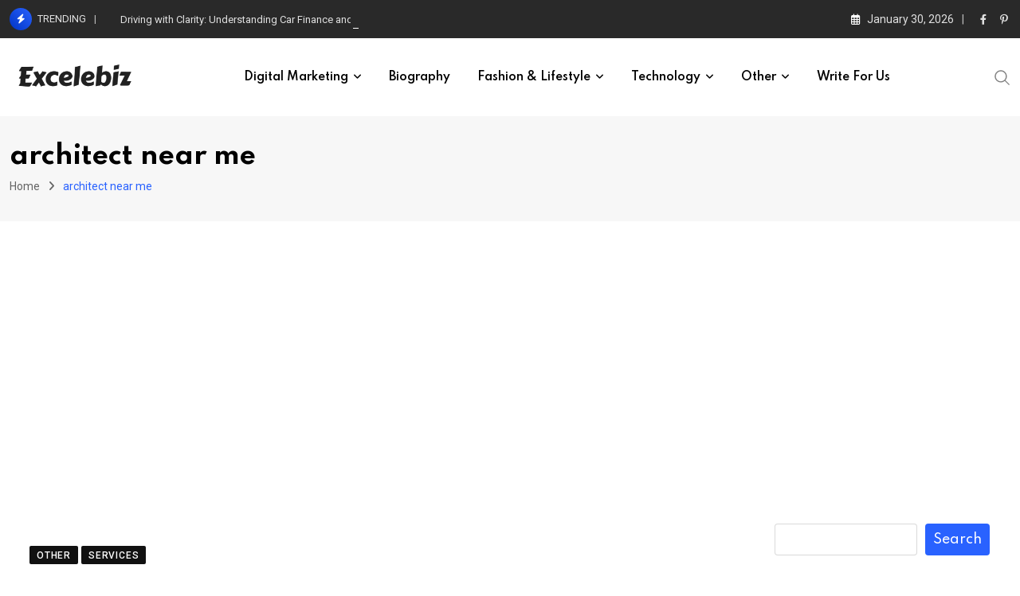

--- FILE ---
content_type: text/html; charset=UTF-8
request_url: https://www.excelebiz.in/tag/architect-near-me/
body_size: 28028
content:
<!doctype html>
<html lang="en-US" data-theme="light-mode">
<head>
	<meta charset="UTF-8">
	<meta name="viewport" content="width=device-width, initial-scale=1.0">
	<link rel="profile" href="https://gmpg.org/xfn/11" />
	<meta name='robots' content='index, follow, max-image-preview:large, max-snippet:-1, max-video-preview:-1' />
<noscript><style>#preloader{display:none;}</style></noscript>
	<!-- This site is optimized with the Yoast SEO plugin v26.8 - https://yoast.com/product/yoast-seo-wordpress/ -->
	<title>architect near me Archives - Excelebiz</title>
	<link rel="canonical" href="https://www.excelebiz.in/tag/architect-near-me/" />
	<meta property="og:locale" content="en_US" />
	<meta property="og:type" content="article" />
	<meta property="og:title" content="architect near me Archives - Excelebiz" />
	<meta property="og:url" content="https://www.excelebiz.in/tag/architect-near-me/" />
	<meta property="og:site_name" content="Excelebiz" />
	<meta name="twitter:card" content="summary_large_image" />
	<meta name="twitter:site" content="@Excelebiz" />
	<script type="application/ld+json" class="yoast-schema-graph">{"@context":"https://schema.org","@graph":[{"@type":"CollectionPage","@id":"https://www.excelebiz.in/tag/architect-near-me/","url":"https://www.excelebiz.in/tag/architect-near-me/","name":"architect near me Archives - Excelebiz","isPartOf":{"@id":"https://www.excelebiz.in/#website"},"breadcrumb":{"@id":"https://www.excelebiz.in/tag/architect-near-me/#breadcrumb"},"inLanguage":"en-US"},{"@type":"BreadcrumbList","@id":"https://www.excelebiz.in/tag/architect-near-me/#breadcrumb","itemListElement":[{"@type":"ListItem","position":1,"name":"Home","item":"https://www.excelebiz.in/"},{"@type":"ListItem","position":2,"name":"architect near me"}]},{"@type":"WebSite","@id":"https://www.excelebiz.in/#website","url":"https://www.excelebiz.in/","name":"Excelebiz","description":"Express yourself in words with Excelebiz.","publisher":{"@id":"https://www.excelebiz.in/#organization"},"potentialAction":[{"@type":"SearchAction","target":{"@type":"EntryPoint","urlTemplate":"https://www.excelebiz.in/?s={search_term_string}"},"query-input":{"@type":"PropertyValueSpecification","valueRequired":true,"valueName":"search_term_string"}}],"inLanguage":"en-US"},{"@type":"Organization","@id":"https://www.excelebiz.in/#organization","name":"Excelebiz","url":"https://www.excelebiz.in/","logo":{"@type":"ImageObject","inLanguage":"en-US","@id":"https://www.excelebiz.in/#/schema/logo/image/","url":"https://www.excelebiz.in/wp-content/uploads/2019/07/Excelebiz-Blog.png","contentUrl":"https://www.excelebiz.in/wp-content/uploads/2019/07/Excelebiz-Blog.png","width":288,"height":106,"caption":"Excelebiz"},"image":{"@id":"https://www.excelebiz.in/#/schema/logo/image/"},"sameAs":["https://www.facebook.com/Excelebiz.in/","https://x.com/Excelebiz"]}]}</script>
	<!-- / Yoast SEO plugin. -->


<link rel='dns-prefetch' href='//www.googletagmanager.com' />
<link rel='dns-prefetch' href='//fonts.googleapis.com' />
<link rel='dns-prefetch' href='//pagead2.googlesyndication.com' />
<link rel="alternate" type="application/rss+xml" title="Excelebiz &raquo; Feed" href="https://www.excelebiz.in/feed/" />
<link rel="alternate" type="application/rss+xml" title="Excelebiz &raquo; Comments Feed" href="https://www.excelebiz.in/comments/feed/" />
<script type="text/javascript" id="wpp-js" src="https://www.excelebiz.in/wp-content/plugins/wordpress-popular-posts/assets/js/wpp.min.js?ver=7.3.6" data-sampling="0" data-sampling-rate="100" data-api-url="https://www.excelebiz.in/wp-json/wordpress-popular-posts" data-post-id="0" data-token="26d2dd3086" data-lang="0" data-debug="0"></script>
<link rel="alternate" type="application/rss+xml" title="Excelebiz &raquo; architect near me Tag Feed" href="https://www.excelebiz.in/tag/architect-near-me/feed/" />
<style id='wp-img-auto-sizes-contain-inline-css' type='text/css'>
img:is([sizes=auto i],[sizes^="auto," i]){contain-intrinsic-size:3000px 1500px}
/*# sourceURL=wp-img-auto-sizes-contain-inline-css */
</style>
<link rel='stylesheet' id='sgr-css' href='https://www.excelebiz.in/wp-content/plugins/simple-google-recaptcha/sgr.css?ver=1663487078' type='text/css' media='all' />
<style id='wp-emoji-styles-inline-css' type='text/css'>

	img.wp-smiley, img.emoji {
		display: inline !important;
		border: none !important;
		box-shadow: none !important;
		height: 1em !important;
		width: 1em !important;
		margin: 0 0.07em !important;
		vertical-align: -0.1em !important;
		background: none !important;
		padding: 0 !important;
	}
/*# sourceURL=wp-emoji-styles-inline-css */
</style>
<style id='wp-block-library-inline-css' type='text/css'>
:root{--wp-block-synced-color:#7a00df;--wp-block-synced-color--rgb:122,0,223;--wp-bound-block-color:var(--wp-block-synced-color);--wp-editor-canvas-background:#ddd;--wp-admin-theme-color:#007cba;--wp-admin-theme-color--rgb:0,124,186;--wp-admin-theme-color-darker-10:#006ba1;--wp-admin-theme-color-darker-10--rgb:0,107,160.5;--wp-admin-theme-color-darker-20:#005a87;--wp-admin-theme-color-darker-20--rgb:0,90,135;--wp-admin-border-width-focus:2px}@media (min-resolution:192dpi){:root{--wp-admin-border-width-focus:1.5px}}.wp-element-button{cursor:pointer}:root .has-very-light-gray-background-color{background-color:#eee}:root .has-very-dark-gray-background-color{background-color:#313131}:root .has-very-light-gray-color{color:#eee}:root .has-very-dark-gray-color{color:#313131}:root .has-vivid-green-cyan-to-vivid-cyan-blue-gradient-background{background:linear-gradient(135deg,#00d084,#0693e3)}:root .has-purple-crush-gradient-background{background:linear-gradient(135deg,#34e2e4,#4721fb 50%,#ab1dfe)}:root .has-hazy-dawn-gradient-background{background:linear-gradient(135deg,#faaca8,#dad0ec)}:root .has-subdued-olive-gradient-background{background:linear-gradient(135deg,#fafae1,#67a671)}:root .has-atomic-cream-gradient-background{background:linear-gradient(135deg,#fdd79a,#004a59)}:root .has-nightshade-gradient-background{background:linear-gradient(135deg,#330968,#31cdcf)}:root .has-midnight-gradient-background{background:linear-gradient(135deg,#020381,#2874fc)}:root{--wp--preset--font-size--normal:16px;--wp--preset--font-size--huge:42px}.has-regular-font-size{font-size:1em}.has-larger-font-size{font-size:2.625em}.has-normal-font-size{font-size:var(--wp--preset--font-size--normal)}.has-huge-font-size{font-size:var(--wp--preset--font-size--huge)}.has-text-align-center{text-align:center}.has-text-align-left{text-align:left}.has-text-align-right{text-align:right}.has-fit-text{white-space:nowrap!important}#end-resizable-editor-section{display:none}.aligncenter{clear:both}.items-justified-left{justify-content:flex-start}.items-justified-center{justify-content:center}.items-justified-right{justify-content:flex-end}.items-justified-space-between{justify-content:space-between}.screen-reader-text{border:0;clip-path:inset(50%);height:1px;margin:-1px;overflow:hidden;padding:0;position:absolute;width:1px;word-wrap:normal!important}.screen-reader-text:focus{background-color:#ddd;clip-path:none;color:#444;display:block;font-size:1em;height:auto;left:5px;line-height:normal;padding:15px 23px 14px;text-decoration:none;top:5px;width:auto;z-index:100000}html :where(.has-border-color){border-style:solid}html :where([style*=border-top-color]){border-top-style:solid}html :where([style*=border-right-color]){border-right-style:solid}html :where([style*=border-bottom-color]){border-bottom-style:solid}html :where([style*=border-left-color]){border-left-style:solid}html :where([style*=border-width]){border-style:solid}html :where([style*=border-top-width]){border-top-style:solid}html :where([style*=border-right-width]){border-right-style:solid}html :where([style*=border-bottom-width]){border-bottom-style:solid}html :where([style*=border-left-width]){border-left-style:solid}html :where(img[class*=wp-image-]){height:auto;max-width:100%}:where(figure){margin:0 0 1em}html :where(.is-position-sticky){--wp-admin--admin-bar--position-offset:var(--wp-admin--admin-bar--height,0px)}@media screen and (max-width:600px){html :where(.is-position-sticky){--wp-admin--admin-bar--position-offset:0px}}

/*# sourceURL=wp-block-library-inline-css */
</style><style id='wp-block-search-inline-css' type='text/css'>
.wp-block-search__button{margin-left:10px;word-break:normal}.wp-block-search__button.has-icon{line-height:0}.wp-block-search__button svg{height:1.25em;min-height:24px;min-width:24px;width:1.25em;fill:currentColor;vertical-align:text-bottom}:where(.wp-block-search__button){border:1px solid #ccc;padding:6px 10px}.wp-block-search__inside-wrapper{display:flex;flex:auto;flex-wrap:nowrap;max-width:100%}.wp-block-search__label{width:100%}.wp-block-search.wp-block-search__button-only .wp-block-search__button{box-sizing:border-box;display:flex;flex-shrink:0;justify-content:center;margin-left:0;max-width:100%}.wp-block-search.wp-block-search__button-only .wp-block-search__inside-wrapper{min-width:0!important;transition-property:width}.wp-block-search.wp-block-search__button-only .wp-block-search__input{flex-basis:100%;transition-duration:.3s}.wp-block-search.wp-block-search__button-only.wp-block-search__searchfield-hidden,.wp-block-search.wp-block-search__button-only.wp-block-search__searchfield-hidden .wp-block-search__inside-wrapper{overflow:hidden}.wp-block-search.wp-block-search__button-only.wp-block-search__searchfield-hidden .wp-block-search__input{border-left-width:0!important;border-right-width:0!important;flex-basis:0;flex-grow:0;margin:0;min-width:0!important;padding-left:0!important;padding-right:0!important;width:0!important}:where(.wp-block-search__input){appearance:none;border:1px solid #949494;flex-grow:1;font-family:inherit;font-size:inherit;font-style:inherit;font-weight:inherit;letter-spacing:inherit;line-height:inherit;margin-left:0;margin-right:0;min-width:3rem;padding:8px;text-decoration:unset!important;text-transform:inherit}:where(.wp-block-search__button-inside .wp-block-search__inside-wrapper){background-color:#fff;border:1px solid #949494;box-sizing:border-box;padding:4px}:where(.wp-block-search__button-inside .wp-block-search__inside-wrapper) .wp-block-search__input{border:none;border-radius:0;padding:0 4px}:where(.wp-block-search__button-inside .wp-block-search__inside-wrapper) .wp-block-search__input:focus{outline:none}:where(.wp-block-search__button-inside .wp-block-search__inside-wrapper) :where(.wp-block-search__button){padding:4px 8px}.wp-block-search.aligncenter .wp-block-search__inside-wrapper{margin:auto}.wp-block[data-align=right] .wp-block-search.wp-block-search__button-only .wp-block-search__inside-wrapper{float:right}
/*# sourceURL=https://www.excelebiz.in/wp-includes/blocks/search/style.min.css */
</style>
<style id='wp-block-search-theme-inline-css' type='text/css'>
.wp-block-search .wp-block-search__label{font-weight:700}.wp-block-search__button{border:1px solid #ccc;padding:.375em .625em}
/*# sourceURL=https://www.excelebiz.in/wp-includes/blocks/search/theme.min.css */
</style>
<style id='global-styles-inline-css' type='text/css'>
:root{--wp--preset--aspect-ratio--square: 1;--wp--preset--aspect-ratio--4-3: 4/3;--wp--preset--aspect-ratio--3-4: 3/4;--wp--preset--aspect-ratio--3-2: 3/2;--wp--preset--aspect-ratio--2-3: 2/3;--wp--preset--aspect-ratio--16-9: 16/9;--wp--preset--aspect-ratio--9-16: 9/16;--wp--preset--color--black: #000000;--wp--preset--color--cyan-bluish-gray: #abb8c3;--wp--preset--color--white: #ffffff;--wp--preset--color--pale-pink: #f78da7;--wp--preset--color--vivid-red: #cf2e2e;--wp--preset--color--luminous-vivid-orange: #ff6900;--wp--preset--color--luminous-vivid-amber: #fcb900;--wp--preset--color--light-green-cyan: #7bdcb5;--wp--preset--color--vivid-green-cyan: #00d084;--wp--preset--color--pale-cyan-blue: #8ed1fc;--wp--preset--color--vivid-cyan-blue: #0693e3;--wp--preset--color--vivid-purple: #9b51e0;--wp--preset--color--neeon-primary: #2962ff;--wp--preset--color--neeon-secondary: #0034c2;--wp--preset--color--neeon-button-dark-gray: #333333;--wp--preset--color--neeon-button-light-gray: #a5a6aa;--wp--preset--color--neeon-button-white: #ffffff;--wp--preset--gradient--vivid-cyan-blue-to-vivid-purple: linear-gradient(135deg,rgb(6,147,227) 0%,rgb(155,81,224) 100%);--wp--preset--gradient--light-green-cyan-to-vivid-green-cyan: linear-gradient(135deg,rgb(122,220,180) 0%,rgb(0,208,130) 100%);--wp--preset--gradient--luminous-vivid-amber-to-luminous-vivid-orange: linear-gradient(135deg,rgb(252,185,0) 0%,rgb(255,105,0) 100%);--wp--preset--gradient--luminous-vivid-orange-to-vivid-red: linear-gradient(135deg,rgb(255,105,0) 0%,rgb(207,46,46) 100%);--wp--preset--gradient--very-light-gray-to-cyan-bluish-gray: linear-gradient(135deg,rgb(238,238,238) 0%,rgb(169,184,195) 100%);--wp--preset--gradient--cool-to-warm-spectrum: linear-gradient(135deg,rgb(74,234,220) 0%,rgb(151,120,209) 20%,rgb(207,42,186) 40%,rgb(238,44,130) 60%,rgb(251,105,98) 80%,rgb(254,248,76) 100%);--wp--preset--gradient--blush-light-purple: linear-gradient(135deg,rgb(255,206,236) 0%,rgb(152,150,240) 100%);--wp--preset--gradient--blush-bordeaux: linear-gradient(135deg,rgb(254,205,165) 0%,rgb(254,45,45) 50%,rgb(107,0,62) 100%);--wp--preset--gradient--luminous-dusk: linear-gradient(135deg,rgb(255,203,112) 0%,rgb(199,81,192) 50%,rgb(65,88,208) 100%);--wp--preset--gradient--pale-ocean: linear-gradient(135deg,rgb(255,245,203) 0%,rgb(182,227,212) 50%,rgb(51,167,181) 100%);--wp--preset--gradient--electric-grass: linear-gradient(135deg,rgb(202,248,128) 0%,rgb(113,206,126) 100%);--wp--preset--gradient--midnight: linear-gradient(135deg,rgb(2,3,129) 0%,rgb(40,116,252) 100%);--wp--preset--gradient--neeon-gradient-color: linear-gradient(135deg, rgba(255, 0, 0, 1) 0%, rgba(252, 75, 51, 1) 100%);--wp--preset--font-size--small: 12px;--wp--preset--font-size--medium: 20px;--wp--preset--font-size--large: 36px;--wp--preset--font-size--x-large: 42px;--wp--preset--font-size--normal: 16px;--wp--preset--font-size--huge: 50px;--wp--preset--spacing--20: 0.44rem;--wp--preset--spacing--30: 0.67rem;--wp--preset--spacing--40: 1rem;--wp--preset--spacing--50: 1.5rem;--wp--preset--spacing--60: 2.25rem;--wp--preset--spacing--70: 3.38rem;--wp--preset--spacing--80: 5.06rem;--wp--preset--shadow--natural: 6px 6px 9px rgba(0, 0, 0, 0.2);--wp--preset--shadow--deep: 12px 12px 50px rgba(0, 0, 0, 0.4);--wp--preset--shadow--sharp: 6px 6px 0px rgba(0, 0, 0, 0.2);--wp--preset--shadow--outlined: 6px 6px 0px -3px rgb(255, 255, 255), 6px 6px rgb(0, 0, 0);--wp--preset--shadow--crisp: 6px 6px 0px rgb(0, 0, 0);}:where(.is-layout-flex){gap: 0.5em;}:where(.is-layout-grid){gap: 0.5em;}body .is-layout-flex{display: flex;}.is-layout-flex{flex-wrap: wrap;align-items: center;}.is-layout-flex > :is(*, div){margin: 0;}body .is-layout-grid{display: grid;}.is-layout-grid > :is(*, div){margin: 0;}:where(.wp-block-columns.is-layout-flex){gap: 2em;}:where(.wp-block-columns.is-layout-grid){gap: 2em;}:where(.wp-block-post-template.is-layout-flex){gap: 1.25em;}:where(.wp-block-post-template.is-layout-grid){gap: 1.25em;}.has-black-color{color: var(--wp--preset--color--black) !important;}.has-cyan-bluish-gray-color{color: var(--wp--preset--color--cyan-bluish-gray) !important;}.has-white-color{color: var(--wp--preset--color--white) !important;}.has-pale-pink-color{color: var(--wp--preset--color--pale-pink) !important;}.has-vivid-red-color{color: var(--wp--preset--color--vivid-red) !important;}.has-luminous-vivid-orange-color{color: var(--wp--preset--color--luminous-vivid-orange) !important;}.has-luminous-vivid-amber-color{color: var(--wp--preset--color--luminous-vivid-amber) !important;}.has-light-green-cyan-color{color: var(--wp--preset--color--light-green-cyan) !important;}.has-vivid-green-cyan-color{color: var(--wp--preset--color--vivid-green-cyan) !important;}.has-pale-cyan-blue-color{color: var(--wp--preset--color--pale-cyan-blue) !important;}.has-vivid-cyan-blue-color{color: var(--wp--preset--color--vivid-cyan-blue) !important;}.has-vivid-purple-color{color: var(--wp--preset--color--vivid-purple) !important;}.has-black-background-color{background-color: var(--wp--preset--color--black) !important;}.has-cyan-bluish-gray-background-color{background-color: var(--wp--preset--color--cyan-bluish-gray) !important;}.has-white-background-color{background-color: var(--wp--preset--color--white) !important;}.has-pale-pink-background-color{background-color: var(--wp--preset--color--pale-pink) !important;}.has-vivid-red-background-color{background-color: var(--wp--preset--color--vivid-red) !important;}.has-luminous-vivid-orange-background-color{background-color: var(--wp--preset--color--luminous-vivid-orange) !important;}.has-luminous-vivid-amber-background-color{background-color: var(--wp--preset--color--luminous-vivid-amber) !important;}.has-light-green-cyan-background-color{background-color: var(--wp--preset--color--light-green-cyan) !important;}.has-vivid-green-cyan-background-color{background-color: var(--wp--preset--color--vivid-green-cyan) !important;}.has-pale-cyan-blue-background-color{background-color: var(--wp--preset--color--pale-cyan-blue) !important;}.has-vivid-cyan-blue-background-color{background-color: var(--wp--preset--color--vivid-cyan-blue) !important;}.has-vivid-purple-background-color{background-color: var(--wp--preset--color--vivid-purple) !important;}.has-black-border-color{border-color: var(--wp--preset--color--black) !important;}.has-cyan-bluish-gray-border-color{border-color: var(--wp--preset--color--cyan-bluish-gray) !important;}.has-white-border-color{border-color: var(--wp--preset--color--white) !important;}.has-pale-pink-border-color{border-color: var(--wp--preset--color--pale-pink) !important;}.has-vivid-red-border-color{border-color: var(--wp--preset--color--vivid-red) !important;}.has-luminous-vivid-orange-border-color{border-color: var(--wp--preset--color--luminous-vivid-orange) !important;}.has-luminous-vivid-amber-border-color{border-color: var(--wp--preset--color--luminous-vivid-amber) !important;}.has-light-green-cyan-border-color{border-color: var(--wp--preset--color--light-green-cyan) !important;}.has-vivid-green-cyan-border-color{border-color: var(--wp--preset--color--vivid-green-cyan) !important;}.has-pale-cyan-blue-border-color{border-color: var(--wp--preset--color--pale-cyan-blue) !important;}.has-vivid-cyan-blue-border-color{border-color: var(--wp--preset--color--vivid-cyan-blue) !important;}.has-vivid-purple-border-color{border-color: var(--wp--preset--color--vivid-purple) !important;}.has-vivid-cyan-blue-to-vivid-purple-gradient-background{background: var(--wp--preset--gradient--vivid-cyan-blue-to-vivid-purple) !important;}.has-light-green-cyan-to-vivid-green-cyan-gradient-background{background: var(--wp--preset--gradient--light-green-cyan-to-vivid-green-cyan) !important;}.has-luminous-vivid-amber-to-luminous-vivid-orange-gradient-background{background: var(--wp--preset--gradient--luminous-vivid-amber-to-luminous-vivid-orange) !important;}.has-luminous-vivid-orange-to-vivid-red-gradient-background{background: var(--wp--preset--gradient--luminous-vivid-orange-to-vivid-red) !important;}.has-very-light-gray-to-cyan-bluish-gray-gradient-background{background: var(--wp--preset--gradient--very-light-gray-to-cyan-bluish-gray) !important;}.has-cool-to-warm-spectrum-gradient-background{background: var(--wp--preset--gradient--cool-to-warm-spectrum) !important;}.has-blush-light-purple-gradient-background{background: var(--wp--preset--gradient--blush-light-purple) !important;}.has-blush-bordeaux-gradient-background{background: var(--wp--preset--gradient--blush-bordeaux) !important;}.has-luminous-dusk-gradient-background{background: var(--wp--preset--gradient--luminous-dusk) !important;}.has-pale-ocean-gradient-background{background: var(--wp--preset--gradient--pale-ocean) !important;}.has-electric-grass-gradient-background{background: var(--wp--preset--gradient--electric-grass) !important;}.has-midnight-gradient-background{background: var(--wp--preset--gradient--midnight) !important;}.has-small-font-size{font-size: var(--wp--preset--font-size--small) !important;}.has-medium-font-size{font-size: var(--wp--preset--font-size--medium) !important;}.has-large-font-size{font-size: var(--wp--preset--font-size--large) !important;}.has-x-large-font-size{font-size: var(--wp--preset--font-size--x-large) !important;}
/*# sourceURL=global-styles-inline-css */
</style>

<style id='classic-theme-styles-inline-css' type='text/css'>
/*! This file is auto-generated */
.wp-block-button__link{color:#fff;background-color:#32373c;border-radius:9999px;box-shadow:none;text-decoration:none;padding:calc(.667em + 2px) calc(1.333em + 2px);font-size:1.125em}.wp-block-file__button{background:#32373c;color:#fff;text-decoration:none}
/*# sourceURL=/wp-includes/css/classic-themes.min.css */
</style>
<link rel='stylesheet' id='ez-toc-css' href='https://www.excelebiz.in/wp-content/plugins/easy-table-of-contents/assets/css/screen.min.css?ver=2.0.80' type='text/css' media='all' />
<style id='ez-toc-inline-css' type='text/css'>
div#ez-toc-container .ez-toc-title {font-size: 120%;}div#ez-toc-container .ez-toc-title {font-weight: 500;}div#ez-toc-container ul li , div#ez-toc-container ul li a {font-size: 95%;}div#ez-toc-container ul li , div#ez-toc-container ul li a {font-weight: 500;}div#ez-toc-container nav ul ul li {font-size: 90%;}.ez-toc-box-title {font-weight: bold; margin-bottom: 10px; text-align: center; text-transform: uppercase; letter-spacing: 1px; color: #666; padding-bottom: 5px;position:absolute;top:-4%;left:5%;background-color: inherit;transition: top 0.3s ease;}.ez-toc-box-title.toc-closed {top:-25%;}
.ez-toc-container-direction {direction: ltr;}.ez-toc-counter ul{counter-reset: item ;}.ez-toc-counter nav ul li a::before {content: counters(item, '.', decimal) '. ';display: inline-block;counter-increment: item;flex-grow: 0;flex-shrink: 0;margin-right: .2em; float: left; }.ez-toc-widget-direction {direction: ltr;}.ez-toc-widget-container ul{counter-reset: item ;}.ez-toc-widget-container nav ul li a::before {content: counters(item, '.', decimal) '. ';display: inline-block;counter-increment: item;flex-grow: 0;flex-shrink: 0;margin-right: .2em; float: left; }
/*# sourceURL=ez-toc-inline-css */
</style>
<link rel='stylesheet' id='wordpress-popular-posts-css-css' href='https://www.excelebiz.in/wp-content/plugins/wordpress-popular-posts/assets/css/wpp.css?ver=7.3.6' type='text/css' media='all' />
<link rel='stylesheet' id='tablepress-default-css' href='https://www.excelebiz.in/wp-content/plugins/tablepress/css/build/default.css?ver=3.2.6' type='text/css' media='all' />
<link crossorigin="anonymous" rel='stylesheet' id='neeon-gfonts-css' href='//fonts.googleapis.com/css?family=Roboto%3A500%2C700%2C400%7CSpartan%3A400%2C500%2C600%2C700%2C600&#038;display=fallback&#038;ver=3.1.0' type='text/css' media='all' />
<link rel='stylesheet' id='bootstrap-css' href='https://www.excelebiz.in/wp-content/themes/neeon/assets/css/bootstrap.min.css?ver=3.1.0' type='text/css' media='all' />
<link rel='stylesheet' id='flaticon-neeon-css' href='https://www.excelebiz.in/wp-content/themes/neeon/assets/fonts/flaticon-neeon/flaticon.css?ver=3.1.0' type='text/css' media='all' />
<link rel='stylesheet' id='magnific-popup-css' href='https://www.excelebiz.in/wp-content/themes/neeon/assets/css/magnific-popup.css?ver=3.1.0' type='text/css' media='all' />
<link rel='stylesheet' id='swiper-min-css' href='https://www.excelebiz.in/wp-content/themes/neeon/assets/css/swiper.min.css?ver=3.1.0' type='text/css' media='all' />
<link rel='stylesheet' id='font-awesome-css' href='https://www.excelebiz.in/wp-content/themes/neeon/assets/css/font-awesome.min.css?ver=3.1.0' type='text/css' media='all' />
<link rel='stylesheet' id='animate-css' href='https://www.excelebiz.in/wp-content/themes/neeon/assets/css/animate.min.css?ver=3.1.0' type='text/css' media='all' />
<link rel='stylesheet' id='neeon-default-css' href='https://www.excelebiz.in/wp-content/themes/neeon/assets/css/default.css?ver=3.1.0' type='text/css' media='all' />
<link rel='stylesheet' id='neeon-elementor-css' href='https://www.excelebiz.in/wp-content/themes/neeon/assets/css/elementor.css?ver=3.1.0' type='text/css' media='all' />
<link rel='stylesheet' id='neeon-style-css' href='https://www.excelebiz.in/wp-content/themes/neeon/assets/css/style.css?ver=3.1.0' type='text/css' media='all' />
<style id='neeon-style-inline-css' type='text/css'>
	
	.entry-banner {
					background-color: #f7f7f7;
			}

	.content-area {
		padding-top: 80px; 
		padding-bottom: 80px;
	}

		#page .content-area {
		background-image: url(  );
		background-color: #ffffff;
	}
	
	.error-page-area {		 
		background-color: #ffffff;
	}
	
	
/*# sourceURL=neeon-style-inline-css */
</style>
<style id='neeon-dynamic-inline-css' type='text/css'>
@media ( min-width:1400px ) { .container {  max-width: 1320px; } } a { color: #2962ff; } .primary-color { color: #2962ff; } .secondary-color { color: #0034c2; } #preloader { background-color: #ffffff; } .loader .cssload-inner.cssload-one, .loader .cssload-inner.cssload-two, .loader .cssload-inner.cssload-three { border-color: #2962ff; } .scroll-wrap:after { color: #2962ff; } .scroll-wrap svg.scroll-circle path {   stroke: #2962ff; } .site-header .site-branding a, .mean-container .mean-bar .mobile-logo, .additional-menu-area .sidenav .additional-logo a { color: #2962ff; } body { color: #6c6f72; font-family: 'Roboto', sans-serif !important; font-size: 16px; line-height: 28px; font-weight : normal; font-style: normal; } h1,h2,h3,h4,h5,h6 { font-family: 'Spartan', sans-serif; font-weight : 700; } h1 { font-size: 36px; line-height: 40px; font-style: normal; } h2 { font-size: 28.44px; line-height: 32px; font-style: normal; } h3 { font-size: 22.63px; line-height: 33px; font-style: normal; } h4 { font-size: 20.25px; line-height: 30px; font-style: normal; } h5 { font-size: 18px; line-height: 28px; font-style: normal; } h6 { font-size: 16px; line-height: 26px; font-style: normal; } .topbar-style-1 .header-top-bar { background-color: #292929; color: #e0e0e0; } .ticker-title { color: #e0e0e0; } .topbar-style-1 .tophead-social li a i, .topbar-style-1 .header-top-bar .social-label, .topbar-style-1 .header-top-bar a { color: #e0e0e0; } .topbar-style-1 .header-top-bar i, .topbar-style-1 .header-top-bar a:hover, .topbar-style-1 .tophead-social li a:hover i { color: #ffffff; } .topbar-style-2 .header-top-bar { background-color: #2962ff; color: #ffffff; } .topbar-style-2 .header-top-bar a { color: #ffffff; } .topbar-style-2 .tophead-left i, .topbar-style-2 .tophead-right i { color: #ffffff; } .topbar-style-3 .header-top-bar { background-color: #f7f7f7; color: #818181; } .topbar-style-3 .header-top-bar .social-label { color: #818181; } .topbar-style-3 .header-top-bar a { color: #818181; } .topbar-style-3 .tophead-left i, .topbar-style-3 .tophead-right i { color: #818181; } .topbar-style-4 .header-top-bar { background-color: #292929; color: #c7c3c3; } .topbar-style-4 .header-top-bar .social-label { color: #c7c3c3; } .topbar-style-4 .header-top-bar a { color: #c7c3c3; } .topbar-style-4 .tophead-left i, .topbar-style-4 .tophead-right i { color: #ffffff; } .topbar-style-5 .header-top-bar { background-color: #ffffff; } .topbar-style-5 .header-top-bar .social-label { color: #adadad; } .topbar-style-5 .tophead-right .search-icon a, .topbar-style-5 .tophead-social li a { color: #7a7a7a; } .topbar-style-5 .tophead-right .search-icon a:hover, .topbar-style-5 .tophead-social li a:hover { color: #2962ff; } .site-header .main-navigation nav ul li a { font-family: 'Spartan', sans-serif; font-size: 14px; line-height: 22px; font-weight : 600; color: #000000; font-style: normal; } .site-header .main-navigation ul li ul li a { font-family: 'Spartan', sans-serif; font-size: 13px; line-height: 22px; font-weight : 500; color: #656567; font-style: normal; } .mean-container .mean-nav ul li a { font-family: 'Spartan', sans-serif; font-size: 13px; line-height: 22px; font-weight : 600; font-style: normal; } .rt-topbar-menu .menu li a { font-family: 'Spartan', sans-serif; font-size: 14px; line-height: 22px; color: #c7c3c3; font-style: normal; } .site-header .main-navigation ul.menu > li > a:hover { color: #2962ff; } .site-header .main-navigation ul.menu li.current-menu-item > a, .site-header .main-navigation ul.menu > li.current > a { color: #2962ff; } .site-header .main-navigation ul.menu li.current-menu-ancestor > a { color: #2962ff; } .header-style-1 .site-header .rt-sticky-menu .main-navigation nav > ul > li > a, .header-style-2 .site-header .rt-sticky-menu .main-navigation nav > ul > li > a, .header-style-3 .site-header .rt-sticky-menu .main-navigation nav > ul > li > a, .header-style-4 .site-header .rt-sticky-menu .main-navigation nav > ul > li > a { color: #000000; } .header-style-1 .site-header .rt-sticky-menu .main-navigation nav > ul > li > a:hover, .header-style-2 .site-header .rt-sticky-menu .main-navigation nav > ul > li > a:hover, .header-style-3 .site-header .rt-sticky-menu .main-navigation nav > ul > li > a:hover, .header-style-4 .site-header .rt-sticky-menu .main-navigation nav > ul > li > a:hover { color: #2962ff; } .site-header .main-navigation nav ul li a.active { color: #2962ff; } .site-header .main-navigation nav > ul > li > a::before { background-color: #2962ff; } .header-style-1 .site-header .main-navigation ul.menu > li.current > a:hover, .header-style-1 .site-header .main-navigation ul.menu > li.current-menu-item > a:hover, .header-style-1 .site-header .main-navigation ul li a.active, .header-style-1 .site-header .main-navigation ul.menu > li.current-menu-item > a, .header-style-1 .site-header .main-navigation ul.menu > li.current > a { color: #2962ff; } .info-menu-bar .cart-icon-area .cart-icon-num, .header-search-field .search-form .search-button:hover { background-color: #2962ff; } .additional-menu-area .sidenav-social span a:hover { background-color: #2962ff; } .additional-menu-area .sidenav ul li a:hover { color: #2962ff; } .rt-slide-nav .offscreen-navigation li.current-menu-item > a, .rt-slide-nav .offscreen-navigation li.current-menu-parent > a, .rt-slide-nav .offscreen-navigation ul li > span.open:after { color: #2962ff; } .rt-slide-nav .offscreen-navigation ul li > a:hover:before { background-color: #2962ff; } .site-header .main-navigation ul li ul { background-color: #ffffff; } .site-header .main-navigation ul.menu li ul.sub-menu li a:hover { color: #2962ff; } .site-header .main-navigation ul li ul.sub-menu li:hover > a:before { background-color: #2962ff; } .site-header .main-navigation ul li ul.sub-menu li.menu-item-has-children:hover:before { color: #2962ff; } .site-header .main-navigation ul li ul li:hover { background-color: #ffffff; } .site-header .main-navigation ul li.mega-menu > ul.sub-menu { background-color: #ffffff} .site-header .main-navigation ul li.mega-menu > ul.sub-menu li:before { color: #2962ff; } .site-header .main-navigation ul li ul.sub-menu li.menu-item-has-children:before { color: #656567; } .mean-container a.meanmenu-reveal, .mean-container .mean-nav ul li a.mean-expand { color: #2962ff; } .mean-container a.meanmenu-reveal span { background-color: #2962ff; } .mean-container .mean-nav ul li a:hover, .mean-container .mean-nav > ul > li.current-menu-item > a { color: #2962ff; } .mean-container .mean-nav ul li.current_page_item > a, .mean-container .mean-nav ul li.current-menu-item > a, .mean-container .mean-nav ul li.current-menu-parent > a { color: #2962ff; } .cart-area .cart-trigger-icon > span { background-color: #2962ff; } .site-header .search-box .search-text { border-color: #2962ff; } .header-style-1 .site-header .header-top .icon-left, .header-style-1 .site-header .header-top .info-text a:hover { color: #2962ff; } .header-style-2 .header-icon-area .header-search-box a:hover i { background-color: #2962ff; } .header-style-3 .site-header .info-wrap .info i { color: #2962ff; } .header-style-5 .site-header .main-navigation > nav > ul > li > a { color: #ffffff; } .header-style-13 .header-social li a:hover, .header-style-6 .header-search-six .search-form button:hover, .header-style-8 .header-search-six .search-form button:hover, .header-style-10 .header-search-six .search-form button:hover { color: #2962ff; } .header-style-7 .site-header .main-navigation > nav > ul > li > a, .header-style-9 .site-header .main-navigation > nav > ul > li > a, .header-style-12 .site-header .main-navigation > nav > ul > li > a { color: #ffffff; } .header-social li a:hover, .cart-area .cart-trigger-icon:hover, .header-icon-area .search-icon a:hover, .header-icon-area .user-icon-area a:hover, .menu-user .user-icon-area a:hover { color: #2962ff; } .mobile-top-bar .mobile-social li a:hover, .additional-menu-area .sidenav .closebtn { background-color: #2962ff; } .mobile-top-bar .mobile-top .icon-left, .mobile-top-bar .mobile-top .info-text a:hover, .additional-menu-area .sidenav-address span a:hover, .additional-menu-area .sidenav-address span i { color: #2962ff; } .header__switch {   background: #2962ff; } .header__switch__main {   background: #0034c2; } .breadcrumb-area .entry-breadcrumb span a, .breadcrumb-trail ul.trail-items li a { color: #646464; } .breadcrumb-area .entry-breadcrumb span a:hover, .breadcrumb-trail ul.trail-items li a:hover { color: #2962ff; } .breadcrumb-trail ul.trail-items li, .entry-banner .entry-breadcrumb .delimiter, .entry-banner .entry-breadcrumb .dvdr { color: #646464; } .breadcrumb-area .entry-breadcrumb .current-item { color: #2962ff; } .entry-banner:after {   background: rgba(247, 247, 247, 0); } .entry-banner .entry-banner-content { padding-top: 30px; padding-bottom: 30px; } .footer-area .widgettitle { color: #ffffff; } .footer-top-area .widget a, .footer-area .footer-social li a, .footer-top-area .widget ul.menu li a:before, .footer-top-area .widget_archive li a:before, .footer-top-area ul li.recentcomments a:before, .footer-top-area ul li.recentcomments span a:before, .footer-top-area .widget_categories li a:before, .footer-top-area .widget_pages li a:before, .footer-top-area .widget_meta li a:before, .footer-top-area .widget_recent_entries ul li a:before, .footer-top-area .post-box-style .post-content .entry-title a { color: #d0d0d0; } .footer-top-area .widget a:hover, .footer-top-area .widget a:active, .footer-top-area ul li a:hover i, .footer-top-area .widget ul.menu li a:hover:before, .footer-top-area .widget_archive li a:hover:before, .footer-top-area .widget_categories li a:hover:before, .footer-top-area .widget_pages li a:hover:before, .footer-top-area .widget_meta li a:hover:before, .footer-top-area .widget_recent_entries ul li a:hover:before, .footer-top-area .post-box-style .post-content .entry-title a:hover { color: #ffffff; } .footer-top-area .widget_tag_cloud a { color: #d0d0d0 !important; } .footer-top-area .widget_tag_cloud a:hover { color: #ffffff !important; } .footer-top-area .post-box-style .post-box-cat a, .footer-top-area .post-box-style .post-box-date, .footer-top-area .post-box-style .entry-cat a, .footer-top-area .post-box-style .entry-date { color: #d0d0d0; } .footer-area .footer-social li a:hover { background: #2962ff; } .footer-top-area .widget ul.menu li a:hover::before, .footer-top-area .widget_categories ul li a:hover::before, .footer-top-area .rt-category .rt-item a:hover .rt-cat-name::before { background-color: #2962ff; } .rt-box-title-1 span { border-top-color: #2962ff; } .footer-area .copyright { color: #d0d0d0; } .footer-area .copyright a { color: #d0d0d0; } .footer-area .copyright a:hover { color: #ffffff; } .footer-style-1 .footer-area { background-color: #0f1012; color: #d0d0d0; } .footer-style-2 .footer-top-area { background-color: #0f1012; color: #d0d0d0; } .footer-style-3 .footer-area .widgettitle {   color: #ffffff; } .footer-style-3 .footer-top-area { background-color: #0f1012; color: #d0d0d0; } .footer-style-3 .footer-area .copyright { color: #d0d0d0; } .footer-style-3 .footer-area .copyright a:hover {   color: #ffffff; } .footer-style-3 .footer-top-area a, .footer-style-3 .footer-area .copyright a, .footer-style-3 .footer-top-area .widget ul.menu li a { color: #d0d0d0; } .footer-style-3 .footer-top-area a:hover, .footer-style-3 .footer-area .copyright a:hover, .footer-style-3 .footer-top-area .widget ul.menu li a:hover { color: #ffffff; } .footer-style-3 .footer-top-area .widget ul.menu li a:after {   background-color: #ffffff; } .footer-style-4 .footer-area { background-color: #0f1012; color: #d0d0d0; } .footer-style-5 .footer-area .widgettitle {   color: #000000; } .footer-style-5 .footer-area { background-color: #f7f7f7; color: #000000; } .footer-style-5 .footer-top-area .widget a, .footer-style-5 .footer-top-area .post-box-style .post-content .entry-title a, .footer-style-5 .footer-top-area .post-box-style .post-content .entry-title a:hover { color: #000000; } .footer-style-5 .footer-top-area .widget a:hover, .footer-style-5 .footer-area .copyright a:hover { color: #2962ff; } .footer-style-5 .footer-area .copyright, .footer-style-5 .footer-area .copyright a, .footer-style-5 .footer-top-area .post-box-style .entry-cat a, .footer-style-5 .footer-top-area .post-box-style .entry-date {   color: #a5a6aa; } .footer-style-6 .footer-area .widgettitle, .footer-style-6 .footer-top-area .post-box-style .post-content .entry-title a, .footer-style-6 .footer-top-area .post-box-style .post-content .entry-title a:hover {   color: #000000; } .footer-style-6 .footer-area { background-color: #ffffff; color: #6c6f72; } .footer-style-6 .footer-area .footer-social li a {   border-color: #6c6f72;   color: #6c6f72; } .footer-style-6 .footer-top-area .post-box-style .entry-cat a, .footer-style-6 .footer-top-area .post-box-style .entry-date {   color: #6c6f72; } .footer-style-6 .footer-top-area .widget a { color: #6c6f72; } .footer-style-6 .footer-area .footer-social li a:hover, .footer-style-6 .footer-top-area .rt-category .rt-item a:hover .rt-cat-name::before { background-color: #2962ff; } .footer-style-6 .footer-top-area .rt-category .rt-item .rt-cat-name::before {   background-color: #6c6f72; } .footer-style-6 .footer-area .copyright, .footer-style-6 .footer-area .copyright a {   color: #6c6f72; } .footer-style-6 .footer-top-area .widget a:hover, .footer-style-6 .footer-area .copyright a:hover { color: #2962ff; } .footer-style-7 .footer-area .widgettitle {   color: #ffffff; } .footer-style-7 .footer-top-area { background-color: #0f1012; color: #d0d0d0; } .footer-style-7 .footer-area .copyright { color: #d0d0d0; } .footer-style-7 .footer-area .copyright a:hover {   color: #ffffff; } .footer-style-7 .footer-top-area a, .footer-style-7 .footer-area .copyright a, .footer-style-7 .footer-top-area .widget ul.menu li a { color: #d0d0d0; } .footer-style-7 .footer-top-area a:hover, .footer-style-7 .footer-area .copyright a:hover, .footer-style-7 .footer-top-area .widget ul.menu li a:hover { color: #ffffff; } .footer-style-7 .footer-top-area .widget ul.menu li a:after {   background-color: #ffffff; } .footer-style-8 .footer-area { background-color: #0f1012; color: #d0d0d0; } .post-box-style .entry-cat a:hover, .post-tab-layout .post-tab-cat a:hover { color: #2962ff; } .sidebar-widget-area .widget .widgettitle .titledot, .rt-category-style2 .rt-item:hover .rt-cat-count, .sidebar-widget-area .widget_tag_cloud a:hover, .sidebar-widget-area .widget_product_tag_cloud a:hover, .post-box-style .item-list:hover .post-box-img .post-img::after, .post-tab-layout ul.btn-tab li .active, .post-tab-layout ul.btn-tab li a:hover { background-color: #2962ff; } .rt-image-style3 .rt-image:after, .widget_neeon_about_author .author-widget:after { background-image: linear-gradient(38deg, #512da8 0%, #2962ff 100%); } .error-page-content .error-title { color: #000000; } .error-page-content p { color: #6c6f72; } .play-btn-white, a.button-style-4:hover { color: #2962ff; } .button-style-2, .search-form button, .play-btn-primary, .button-style-1:hover:before, a.button-style-3:hover, .section-title .swiper-button > div:hover { background-color: #2962ff; } .play-btn-primary:hover, .play-btn-white:hover, .play-btn-white-xl:hover, .play-btn-white-lg:hover, .play-btn-transparent:hover, .play-btn-transparent-2:hover, .play-btn-transparent-3:hover, .play-btn-gray:hover, .search-form button:hover, .button-style-2:hover:before { background-color: #0034c2; } a.button-style-4.btn-common:hover path.rt-button-cap { stroke: #2962ff; } .entry-header ul.entry-meta li a:hover, .entry-footer ul.item-tags li a:hover { color: #2962ff; } .rt-related-post-info .post-title a:hover, .rt-related-post-info .post-date ul li.post-relate-date, .post-detail-style2 .show-image .entry-header ul.entry-meta li a:hover { color: #2962ff; } .about-author ul.author-box-social li a:hover, .rt-related-post .entry-content .entry-categories a:hover { color: #2962ff; } .post-navigation a:hover { color: #2962ff; } .entry-header .entry-meta ul li i, .entry-header .entry-meta ul li a:hover { color: #2962ff; } .single-post .entry-content ol li:before, .entry-content ol li:before, .meta-tags a:hover { background-color: #2962ff; } .rt-related-post .title-section h2:after, .single-post .ajax-scroll-post > .type-post:after { background-color: #2962ff; } .entry-footer .item-tags a:hover { background-color: #2962ff; } .single-post .main-wrap > .entry-content, .single-post .main-wrap .entry-footer, .single-post .main-wrap .about-author, .single-post .main-wrap .post-navigation, .single-post .main-wrap .rtrs-review-wrap, .single-post .main-wrap .rt-related-post, .single-post .main-wrap .comments-area, .single-post .main-wrap .content-bottom-ad { margin-left: 0px; margin-right: 0px; } .blog-box ul.entry-meta li a:hover, .blog-layout-1 .blog-box ul.entry-meta li a:hover, .blog-box ul.entry-meta li.post-comment a:hover { color: #2962ff; } .entry-categories .category-style, .admin-author .author-designation::after, .admin-author .author-box-social li a:hover { background-color: #2962ff; } #respond form .btn-send { background-color: #2962ff; } #respond form .btn-send:hover {   background: #0034c2; } .item-comments .item-comments-list ul.comments-list li .comment-reply { background-color: #2962ff; } form.post-password-form input[type="submit"] {   background: #2962ff; } form.post-password-form input[type="submit"]:hover {   background: #0034c2; } .pagination-area li.active a:hover, .pagination-area ul li.active a, .pagination-area ul li a:hover, .pagination-area ul li span.current { background-color: #2962ff; } .fluentform .subscribe-form h4::after, .fluentform .subscribe-form h4::before, .fluentform .contact-form .ff_btn_style, .fluentform .subscribe-form .ff_btn_style, .fluentform .subscribe-form-2 .ff_btn_style, .fluentform .contact-form .ff_btn_style:hover, .fluentform .subscribe-form .ff_btn_style:hover, .fluentform .subscribe-form-2 .ff_btn_style:hover, .fluentform .footer-subscribe-form .ff_btn_style, .fluentform .footer-subscribe-form .ff_btn_style:hover { background-color: #2962ff; } .fluentform .contact-form .ff_btn_style:hover:before, .fluentform .subscribe-form .ff_btn_style:hover:before, .fluentform .subscribe-form-2 .ff_btn_style:hover:before, .fluentform .footer-subscribe-form .ff_btn_style:hover:before { background-color: #0034c2; } .fluentform .contact-form .ff-el-form-control:focus, .fluentform .subscribe-form .ff-el-form-control:focus, .fluentform .subscribe-form-2 .ff-el-form-control:focus, .fluentform .footer-subscribe-form .ff-el-form-control:focus { border-color: #2962ff; } #sb_instagram #sbi_images .sbi_item .sbi_photo_wrap::before {   background-color: rgba(41, 98, 255, 0.7); } .topbar-style-1 .ticker-wrapper .ticker-swipe { background-color: #292929; } .topbar-style-1 .ticker-content a { color: #e0e0e0 !important; } .topbar-style-1 .ticker-content a:hover { color: #ffffff !important; } .topbar-style-5 .ticker-wrapper .ticker-swipe { background-color: #ffffff; } .topbar-style-5 .ticker-title, .topbar-style-5 .ticker-content a, .topbar-style-5 .rt-news-ticker-holder i { color: #000000 !important; } .topbar-style-5 .ticker-content a:hover { color: #2962ff !important; } .single .neeon-progress-bar {   height: 4px;   background: linear-gradient(90deg, #2962ff 0%, #0034c2 100%); } .rt-news-ticker-holder i { background-image: linear-gradient(45deg, #0034c2, #2962ff); } body .wpuf-dashboard-container .wpuf-pagination .page-numbers.current, body .wpuf-dashboard-container .wpuf-pagination .page-numbers:hover, body .wpuf-dashboard-container .wpuf-dashboard-navigation .wpuf-menu-item.active a, body .wpuf-dashboard-container .wpuf-dashboard-navigation .wpuf-menu-item:hover a, .wpuf-login-form .submit > input, .wpuf-submit > input, .wpuf-submit > button {   background: #2962ff; } .wpuf-login-form .submit > input:hover, .wpuf-submit > input:hover, .wpuf-submit > button:hover {   background: #0034c2; } .woocommerce-MyAccount-navigation ul li a:hover, .woocommerce .rt-product-block .price-title-box .rt-title a:hover, .woocommerce .product-details-page .product_meta > span a:hover, .woocommerce-cart table.woocommerce-cart-form__contents .product-name a:hover, .woocommerce .product-details-page .post-social-sharing ul.item-social li a:hover, .woocommerce .product-details-page table.group_table td > label > a:hover, .cart-area .minicart-title a:hover, .cart-area .minicart-remove a:hover { color: #2962ff; } .woocommerce .rt-product-block .rt-buttons-area .btn-icons a:hover, .woocommerce div.product .woocommerce-tabs ul.tabs li a:before { background-color: #2962ff; } .woocommerce #respond input#submit.alt, .woocommerce #respond input#submit, .woocommerce button.button.alt, .woocommerce input.button.alt, .woocommerce button.button, .woocommerce a.button.alt, .woocommerce input.button, .woocommerce a.button, .cart-btn a.button, #yith-quick-view-close { background-color: #2962ff; } .woocommerce #respond input#submit.alt:hover, .woocommerce #respond input#submit:hover, .woocommerce button.button.alt:hover, .woocommerce input.button.alt:hover, .woocommerce button.button:hover, .woocommerce a.button.alt:hover, .woocommerce input.button:hover, .woocommerce a.button:hover, .cart-btn a.button:hover, #yith-quick-view-close:hover { background-color: #0034c2; } .woocommerce-message, .woocommerce-info {   border-top-color: #2962ff; } [data-theme="dark-mode"] body, [data-theme="dark-mode"] .header-area, [data-theme="dark-mode"] .header-menu, [data-theme="dark-mode"] .site-content, [data-theme="dark-mode"] .error-page-area, [data-theme="dark-mode"] #page .content-area, [data-theme="dark-mode"] .rt-post-box-style5 .rt-item, [data-theme="dark-mode"] .rt-post-box-style6 .rt-item, [data-theme="dark-mode"] .rt-thumb-slider-horizontal-4 .rt-thumnail-area.box-layout, [data-theme="dark-mode"] .grid-box-layout .rt-item, [data-theme="dark-mode"] .rt-post-list-style1.list-box-layout .rt-item, [data-theme="dark-mode"] .rt-post-list-style2.list-box-layout, [data-theme="dark-mode"] .rt-post-list-style4.list-box-layout, [data-theme="dark-mode"] .rt-post-list-style7.list-box-layout {   background-color: #101213 !important; } [data-theme="dark-mode"] .entry-banner, [data-theme="dark-mode"] .dark-section2, [data-theme="dark-mode"] .elementor-background-overlay, [data-theme="dark-mode"] .topbar-style-1 .header-top-bar, [data-theme="dark-mode"] .additional-menu-area .sidenav, [data-theme="dark-mode"] .dark-section2 .fluentform-widget-wrapper, [data-theme="dark-mode"] .dark-fluentform .elementor-widget-container, [data-theme="dark-mode"] .dark-section3 .elementor-widget-wrap, [data-theme="dark-mode"] .dark-section .elementor-widget-container, [data-theme="dark-mode"] blockquote, [data-theme="dark-mode"] .neeon-content-table, [data-theme="dark-mode"] .rt-post-slider-default.rt-post-slider-style4 .rt-item .entry-content, [data-theme="dark-mode"] .about-author, [data-theme="dark-mode"] .rt-cat-description, [data-theme="dark-mode"] .comments-area, [data-theme="dark-mode"] .post-audio-player, [data-theme="dark-mode"] .dark-section1.elementor-section, [data-theme="dark-mode"] .dark-site-subscribe .elementor-widget-container, [data-theme="dark-mode"] .sidebar-widget-area .fluentform .frm-fluent-form, [data-theme="dark-mode"] .rt-post-tab-style5 .rt-item-box .entry-content, [data-theme="dark-mode"] .rt-thumb-slider-horizontal-4 .rt-thumnail-area, [data-theme="dark-mode"] .topbar-style-3 .header-top-bar, [data-theme="dark-mode"] .topbar-style-4 .header-top-bar, [data-theme="dark-mode"] .rt-news-ticker .ticker-wrapper .ticker-content, [data-theme="dark-mode"] .rt-news-ticker .ticker-wrapper .ticker, [data-theme="dark-mode"] .rt-news-ticker .ticker-wrapper .ticker-swipe, [data-theme="dark-mode"] .rt-post-slider-style5 .rt-item .rt-image + .entry-content, [data-theme="dark-mode"] .rt-post-box-style3 .rt-item-wrap .entry-content, [data-theme="dark-mode"] .rt-post-box-style4 .rt-item .entry-content {   background-color: #171818 !important; } [data-theme="dark-mode"] .woocommerce-info, [data-theme="dark-mode"] .woocommerce-checkout #payment, [data-theme="dark-mode"] .woocommerce form .form-row input.input-text, [data-theme="dark-mode"] .woocommerce form .form-row textarea, [data-theme="dark-mode"] .woocommerce .rt-product-block .rt-thumb-wrapper, [data-theme="dark-mode"] .woocommerce-billing-fields .select2-container .select2-selection--single .select2-selection__rendered, [data-theme="dark-mode"] .woocommerce-billing-fields .select2-container .select2-selection--single, [data-theme="dark-mode"] .woocommerce form .form-row .input-text, [data-theme="dark-mode"] .woocommerce-page form .form-row .input-text, [data-theme="dark-mode"] .woocommerce div.product div.images .flex-viewport, [data-theme="dark-mode"] .woocommerce div.product div.images .flex-control-thumbs li, [data-theme="dark-mode"] .rt-post-box-style2 .rt-item-wrap .entry-content, [data-theme="dark-mode"] .rt-post-box-style2 .rt-item-list .list-content {   background-color: #171818; } [data-theme="dark-mode"] body, [data-theme="dark-mode"] .breadcrumb-area .entry-breadcrumb span a, [data-theme="dark-mode"] .rt-post-grid-default .rt-item .post_excerpt, [data-theme="dark-mode"] .rt-post-list-default .rt-item .post_excerpt, [data-theme="dark-mode"] .rt-section-title.style2 .entry-text, [data-theme="dark-mode"] .rt-title-text-button .entry-content, [data-theme="dark-mode"] .rt-contact-info .entry-text, [data-theme="dark-mode"] .rt-contact-info .entry-text a, [data-theme="dark-mode"] .fluentform .subscribe-form p, [data-theme="dark-mode"] .additional-menu-area .sidenav-address span a, [data-theme="dark-mode"] .meta-tags a, [data-theme="dark-mode"] .entry-content p, [data-theme="dark-mode"] #respond .logged-in-as a, [data-theme="dark-mode"] .about-author .author-bio, [data-theme="dark-mode"] .comments-area .main-comments .comment-text, [data-theme="dark-mode"] .rt-skills .rt-skill-each .rt-name, [data-theme="dark-mode"] .rt-skills .rt-skill-each .progress .progress-bar > span, [data-theme="dark-mode"] .team-single .team-info ul li, [data-theme="dark-mode"] .team-single .team-info ul li a, [data-theme="dark-mode"] .error-page-area p, [data-theme="dark-mode"] blockquote.wp-block-quote cite, [data-theme="dark-mode"] .rtrs-review-box .rtrs-review-body p, [data-theme="dark-mode"] .rtrs-review-box .rtrs-review-body .rtrs-review-meta .rtrs-review-date, [data-theme="dark-mode"] .neeon-content-table a { color: #d7d7d7; } [data-theme="dark-mode"] .wpuf-label label, [data-theme="dark-mode"] .wpuf-el .wpuf-label, [data-theme="dark-mode"] body .wpuf-dashboard-container table.items-table, [data-theme="dark-mode"] body .wpuf-dashboard-container table.items-table a, [data-theme="dark-mode"] .woocommerce .rt-product-block .price-title-box .rt-title a, [data-theme="dark-mode"] .woocommerce .product-details-page .product_meta > span a, [data-theme="dark-mode"] .woocommerce .product-details-page .product_meta > span span, [data-theme="dark-mode"] .xs_social_counter_widget .wslu-style-1.wslu-counter-box-shaped li.xs-counter-li a, [data-theme="dark-mode"] .xs_social_counter_widget .wslu-style-1.wslu-counter-box-shaped li.xs-counter-li .xs-social-follower, [data-theme="dark-mode"] .xs_social_counter_widget .wslu-style-1.wslu-counter-box-shaped li.xs-counter-li .xs-social-follower-text, [data-theme="dark-mode"] .xs_social_counter_widget .wslu-style-3.wslu-counter-line-shaped li.xs-counter-li .xs-social-follower-text, [data-theme="dark-mode"] .xs_social_counter_widget .wslu-style-3.wslu-counter-line-shaped li.xs-counter-li .xs-social-follower { color: #d7d7d7; } [data-theme="dark-mode"] .button-style-1, [data-theme="dark-mode"] .dark-border, [data-theme="dark-mode"] .dark-border .elementor-element-populated, [data-theme="dark-mode"] .dark-border .elementor-widget-container, [data-theme="dark-mode"] .dark-border .elementor-divider-separator, [data-theme="dark-mode"] .rt-section-title.style1 .entry-title .titleline, [data-theme="dark-mode"] .rt-section-title.style4 .entry-title .titleline, [data-theme="dark-mode"] .header-style-4 .header-menu, [data-theme="dark-mode"] .header-style-10 .header-top, [data-theme="dark-mode"] .header-style-10 .header-search-six .search-form input, [data-theme="dark-mode"] .header-style-14 .logo-main-wrap, [data-theme="dark-mode"] .header-style-15 .menu-full-wrap, [data-theme="dark-mode"] .post-tab-layout ul.btn-tab li a, [data-theme="dark-mode"] .rt-post-tab .post-cat-tab a, [data-theme="dark-mode"] .rt-post-slider-default.rt-post-slider-style4 ul.entry-meta, [data-theme="dark-mode"] .dark-fluentform .elementor-widget-container, [data-theme="dark-mode"] .dark-section2 .fluentform-widget-wrapper, [data-theme="dark-mode"] .additional-menu-area .sidenav .sub-menu, [data-theme="dark-mode"] .additional-menu-area .sidenav ul li, [data-theme="dark-mode"] .rt-post-list-style4, [data-theme="dark-mode"] .rt-post-list-default .rt-item, [data-theme="dark-mode"] .post-box-style .rt-news-box-widget, [data-theme="dark-mode"] table th, [data-theme="dark-mode"] table td, [data-theme="dark-mode"] .shop-page-top, [data-theme="dark-mode"] .woocommerce-cart table.woocommerce-cart-form__contents tr td, [data-theme="dark-mode"] .woocommerce-cart table.woocommerce-cart-form__contents tr th, [data-theme="dark-mode"] .woocommerce div.product .woocommerce-tabs ul.tabs, [data-theme="dark-mode"] .woocommerce #reviews #comments ol.commentlist li .comment_container, [data-theme="dark-mode"] .woocommerce-cart table.woocommerce-cart-form__contents, [data-theme="dark-mode"] .sidebar-widget-area .widget .widgettitle .titleline, [data-theme="dark-mode"] .section-title .related-title .titleline, [data-theme="dark-mode"] .meta-tags a, [data-theme="dark-mode"] .search-form .input-group, [data-theme="dark-mode"] .post-navigation .text-left, [data-theme="dark-mode"] .post-navigation .text-right, [data-theme="dark-mode"] .post-detail-style1 .share-box-area .post-share .share-links .email-share-button, [data-theme="dark-mode"] .post-detail-style1 .share-box-area .post-share .share-links .print-share-button, [data-theme="dark-mode"] .rt-thumb-slider-horizontal-4 .rt-thumnail-area .swiper-pagination, [data-theme="dark-mode"] .elementor-category .rt-category-style2 .rt-item, [data-theme="dark-mode"] .rt-post-slider-style4 .swiper-slide, [data-theme="dark-mode"] .header-style-6 .logo-ad-wrap, [data-theme="dark-mode"] .apsc-theme-2 .apsc-each-profile a, [data-theme="dark-mode"] .apsc-theme-3 .apsc-each-profile > a, [data-theme="dark-mode"] .apsc-theme-3 .social-icon, [data-theme="dark-mode"] .apsc-theme-3 span.apsc-count, [data-theme="dark-mode"] .rt-post-box-style1 .rt-item-list .list-content, [data-theme="dark-mode"] .rt-post-box-style1 .rt-item-wrap .entry-content, [data-theme="dark-mode"] .rt-post-box-style2 .rt-item-wrap .entry-content, [data-theme="dark-mode"] .rt-post-box-style2 .rt-item-list .list-content, [data-theme="dark-mode"] .rt-post-grid-style8 > div > div, [data-theme="dark-mode"] .loadmore-wrap .before-line, [data-theme="dark-mode"] .loadmore-wrap .after-line, [data-theme="dark-mode"] .rt-post-box-style1 .rt-item-list, [data-theme="dark-mode"] .rt-post-box-style1 .rt-item-wrap .rt-item, [data-theme="dark-mode"] .xs_social_counter_widget .wslu-style-1.wslu-counter-box-shaped li.xs-counter-li, [data-theme="dark-mode"] .xs_social_counter_widget .wslu-style-3.wslu-counter-line-shaped li.xs-counter-li, [data-theme="dark-mode"] .xs_social_counter_widget .wslu-style-3.wslu-counter-line-shaped .xs-counter-li .xs-social-icon, [data-theme="dark-mode"] .xs_social_counter_widget .wslu-style-3.wslu-counter-line-shaped li.xs-counter-li .xs-social-follower { border-color: #222121 !important; } [data-theme="dark-mode"] .rt-section-title.style5 .line-top .entry-title:before {   background-color: #222121; } [data-theme="dark-mode"] .woocommerce-info, [data-theme="dark-mode"] .woocommerce-checkout #payment, [data-theme="dark-mode"] .woocommerce form .form-row input.input-text, [data-theme="dark-mode"] .woocommerce form .form-row textarea, [data-theme="dark-mode"] .woocommerce .rt-product-block .rt-thumb-wrapper, [data-theme="dark-mode"] .woocommerce-billing-fields .select2-container .select2-selection--single .select2-selection__rendered, [data-theme="dark-mode"] .woocommerce-billing-fields .select2-container .select2-selection--single, [data-theme="dark-mode"] .woocommerce form .form-row .input-text, [data-theme="dark-mode"] .woocommerce-page form .form-row .input-text, [data-theme="dark-mode"] .woocommerce div.product div.images .flex-viewport, [data-theme="dark-mode"] .woocommerce div.product div.images .flex-control-thumbs li { border-color: #222121; } [data-theme="dark-mode"] .rtrs-review-wrap.rtrs-affiliate-wrap, [data-theme="dark-mode"] .rtrs-review-wrap .rtrs-review-form, [data-theme="dark-mode"] .rtrs-review-wrap .rtrs-review-box .rtrs-each-review {   background-color: #171818 !important; } [data-theme="dark-mode"] .rtrs-review-box .rtrs-review-body p, [data-theme="dark-mode"] .rtrs-affiliate .rtrs-rating-category li label, [data-theme="dark-mode"] .rtrs-affiliate .rtrs-feedback-text p, [data-theme="dark-mode"] .rtrs-feedback-summary .rtrs-feedback-box .rtrs-feedback-list li { color: #d7d7d7; }.section-title .related-title .titledot, .rt-section-title.style1 .entry-title .titledot, .rt-section-title.style4 .entry-title .titledot, .rt-section-title.style2 .sub-title:before, .rt-section-title.style3 .sub-title:before { background: #2962ff; } .rt-section-title .entry-title span { color: #2962ff; } .rt-swiper-nav-1 .swiper-navigation > div:hover, .rt-swiper-nav-2 .swiper-navigation > div, .rt-swiper-nav-3 .swiper-navigation > div:hover, .rt-swiper-nav-2 .swiper-pagination .swiper-pagination-bullet, .rt-swiper-nav-1 .swiper-pagination .swiper-pagination-bullet-active, .rt-swiper-nav-3 .swiper-pagination .swiper-pagination-bullet-active, .audio-player .mejs-container .mejs-controls { background-color: #2962ff; } .rt-swiper-nav-2 .swiper-navigation > div:hover, .rt-swiper-nav-2 .swiper-pagination .swiper-pagination-bullet-active, .audio-player .mejs-container .mejs-controls:hover { background-color: #0034c2; } .banner-slider .slider-content .sub-title:before {   background: #2962ff; } .title-text-button ul.single-list li:after, .title-text-button ul.dubble-list li:after { color: #2962ff; } .title-text-button .subtitle { color: #2962ff; } .title-text-button.text-style1 .subtitle:after { background: #0034c2; } .about-image-text .about-content .sub-rtin-title { color: #2962ff; } .about-image-text ul li:before { color: #2962ff; } .about-image-text ul li:after { color: #2962ff; } .image-style1 .image-content, .rt-title-text-button.barshow .entry-subtitle::before, .rt-progress-bar .progress .progress-bar { background-color: #2962ff; } .rt-category .rt-item .rt-cat-name a:hover, .rt-post-tab-style3 .rt-item-list .rt-image::after, .rt-post-grid-default .rt-item .post-terms a:hover, .rt-post-list-default .rt-item .post-terms a:hover, .rt-post-overlay-default .rt-item .post-terms a:hover, .rt-post-tab-default .post-terms a:hover, .rt-post-slider-default .rt-item .post-terms a:hover, .rt-post-grid-default ul.entry-meta li a:hover, .rt-post-tab-default .rt-item-left ul.entry-meta li a:hover, .rt-post-tab-default .rt-item-list ul.entry-meta li a:hover, .rt-post-tab-default .rt-item-box ul.entry-meta li a:hover, .rt-post-slider-default ul.entry-meta li a:hover, .rt-post-overlay-default .rt-item-list ul.entry-meta .post-author a:hover, .rt-post-overlay-style12.rt-post-overlay-default .rt-item .post-author a:hover, .rt-post-box-default ul.entry-meta li a:hover, .rt-post-box-default .rt-item-list ul.entry-meta .post-author a:hover, .rt-thumb-slider-horizontal-4 .post-content .audio-player .mejs-container .mejs-button { color: #2962ff; } .rt-post-list-default ul.entry-meta li a:hover, .rt-post-overlay-default ul.entry-meta li a:hover { color: #2962ff !important; } .header__switch, .rt-post-grid-style3 .count-on:hover .rt-image::after, .rt-post-list-style3 .count-on:hover .rt-image::after, .rt-post-tab .post-cat-tab a.current, .rt-post-tab .post-cat-tab a:hover { background-color: #2962ff; } .rt-post-grid-default .rt-item .post-terms .category-style, .rt-post-box-default .rt-item .post-terms .category-style, .rt-post-list-default .rt-item .post-terms .category-style, .rt-post-overlay-default .rt-item .post-terms .category-style, .rt-post-tab-default .post-terms .category-style, .rt-post-slider-default .rt-item .post-terms .category-style, .rt-thumb-slider-default .rt-item .post-terms .category-style, .rt-category-style5.rt-category .rt-item .rt-cat-name a:after, .rt-thumb-slider-horizontal .rt-thumnail-area .swiper-pagination .swiper-pagination-progressbar-fill, .rt-thumb-slider-horizontal-3 .rt-thumnail-area .swiper-pagination .swiper-pagination-progressbar-fill, .rt-thumb-slider-horizontal-4 .rt-thumnail-area .swiper-pagination .swiper-pagination-progressbar-fill, .rt-thumb-slider-vertical .rt-thumnail-area .swiper-pagination .swiper-pagination-progressbar-fill, .rt-thumb-slider-horizontal-4 .post-content .audio-player .mejs-container .mejs-controls:hover { background-color: #2962ff; } .team-single .team-info a:hover, .team-default .team-content .team-title a:hover, .team-multi-layout-2 .team-social li a { color: #2962ff; } .team-multi-layout-1 .team-item .team-social li a:hover, .team-multi-layout-2 .team-social li a:hover, .team-single .team-single-content .team-content ul.team-social li a:hover, .rt-skills .rt-skill-each .progress .progress-bar { background-color: #2962ff; } .elementor-category .rt-category-style2 .rt-item a:hover .rt-cat-name, .fixed-sidebar-left .elementor-widget-wp-widget-nav_menu ul > li > a:hover, .fix-bar-bottom-copyright .rt-about-widget ul li a:hover, .fixed-sidebar-left .rt-about-widget ul li a:hover { color: #2962ff; } .header__switch__main, .element-side-title h5:after {   background: #0034c2; } .rtin-address-default .rtin-item .rtin-icon, .rtin-story .story-layout .story-box-layout .rtin-year, .apply-item .apply-footer .job-meta .item .primary-text-color, .apply-item .job-button .button-style-2 { color: #2962ff; } .apply-item .button-style-2.btn-common path.rt-button-cap {   stroke: #2962ff; } .img-content-left .title-small, .img-content-right .title-small, .multiscroll-wrapper .ms-social-link li a:hover, .multiscroll-wrapper .ms-copyright a:hover { color: #2962ff; } .ms-menu-list li.active, .rt-contact-info .rt-icon { background: #2962ff; } .rtin-contact-info .rtin-text a:hover { color: #2962ff; }  
/*# sourceURL=neeon-dynamic-inline-css */
</style>
<script type="text/javascript" id="sgr-js-extra">
/* <![CDATA[ */
var sgr = {"sgr_site_key":"6LfwngYdAAAAAC-R37QASWfY7YErwbq9mMtEyKPv"};
//# sourceURL=sgr-js-extra
/* ]]> */
</script>
<script type="text/javascript" src="https://www.excelebiz.in/wp-content/plugins/simple-google-recaptcha/sgr.js?ver=1663487078" id="sgr-js"></script>
<script type="text/javascript" src="https://www.excelebiz.in/wp-includes/js/jquery/jquery.min.js?ver=3.7.1" id="jquery-core-js"></script>
<script type="text/javascript" src="https://www.excelebiz.in/wp-includes/js/jquery/jquery-migrate.min.js?ver=3.4.1" id="jquery-migrate-js"></script>
<script type="text/javascript" id="jquery-js-after">
/* <![CDATA[ */
jQuery(document).ready(function() {
	jQuery(".a63e1eeba51e2ded13e3693b338720b3").click(function() {
		jQuery.post(
			"https://www.excelebiz.in/wp-admin/admin-ajax.php", {
				"action": "quick_adsense_onpost_ad_click",
				"quick_adsense_onpost_ad_index": jQuery(this).attr("data-index"),
				"quick_adsense_nonce": "6b8a7cd065",
			}, function(response) { }
		);
	});
});

//# sourceURL=jquery-js-after
/* ]]> */
</script>

<!-- Google tag (gtag.js) snippet added by Site Kit -->
<!-- Google Analytics snippet added by Site Kit -->
<script type="text/javascript" src="https://www.googletagmanager.com/gtag/js?id=GT-PH3WL6D" id="google_gtagjs-js" async></script>
<script type="text/javascript" id="google_gtagjs-js-after">
/* <![CDATA[ */
window.dataLayer = window.dataLayer || [];function gtag(){dataLayer.push(arguments);}
gtag("set","linker",{"domains":["www.excelebiz.in"]});
gtag("js", new Date());
gtag("set", "developer_id.dZTNiMT", true);
gtag("config", "GT-PH3WL6D");
 window._googlesitekit = window._googlesitekit || {}; window._googlesitekit.throttledEvents = []; window._googlesitekit.gtagEvent = (name, data) => { var key = JSON.stringify( { name, data } ); if ( !! window._googlesitekit.throttledEvents[ key ] ) { return; } window._googlesitekit.throttledEvents[ key ] = true; setTimeout( () => { delete window._googlesitekit.throttledEvents[ key ]; }, 5 ); gtag( "event", name, { ...data, event_source: "site-kit" } ); }; 
//# sourceURL=google_gtagjs-js-after
/* ]]> */
</script>
<link rel="https://api.w.org/" href="https://www.excelebiz.in/wp-json/" /><link rel="alternate" title="JSON" type="application/json" href="https://www.excelebiz.in/wp-json/wp/v2/tags/422" /><link rel="EditURI" type="application/rsd+xml" title="RSD" href="https://www.excelebiz.in/xmlrpc.php?rsd" />
<meta name="generator" content="WordPress 6.9" />
<meta name="generator" content="Site Kit by Google 1.171.0" />            <style id="wpp-loading-animation-styles">@-webkit-keyframes bgslide{from{background-position-x:0}to{background-position-x:-200%}}@keyframes bgslide{from{background-position-x:0}to{background-position-x:-200%}}.wpp-widget-block-placeholder,.wpp-shortcode-placeholder{margin:0 auto;width:60px;height:3px;background:#dd3737;background:linear-gradient(90deg,#dd3737 0%,#571313 10%,#dd3737 100%);background-size:200% auto;border-radius:3px;-webkit-animation:bgslide 1s infinite linear;animation:bgslide 1s infinite linear}</style>
            <meta name="google-site-verification" content="yj4bbr-sPzMg3yDxBOePpsebzT4HfpTTqf9g_wnkIJY">
<!-- Google AdSense meta tags added by Site Kit -->
<meta name="google-adsense-platform-account" content="ca-host-pub-2644536267352236">
<meta name="google-adsense-platform-domain" content="sitekit.withgoogle.com">
<!-- End Google AdSense meta tags added by Site Kit -->
<!-- There is no amphtml version available for this URL. -->
<!-- Google AdSense snippet added by Site Kit -->
<script type="text/javascript" async="async" src="https://pagead2.googlesyndication.com/pagead/js/adsbygoogle.js?client=ca-pub-2823882570257640&amp;host=ca-host-pub-2644536267352236" crossorigin="anonymous"></script>

<!-- End Google AdSense snippet added by Site Kit -->
<link rel="icon" href="https://www.excelebiz.in/wp-content/uploads/2019/07/cropped-Fevicon-1-150x150.png" sizes="32x32" />
<link rel="icon" href="https://www.excelebiz.in/wp-content/uploads/2019/07/cropped-Fevicon-1-300x300.png" sizes="192x192" />
<link rel="apple-touch-icon" href="https://www.excelebiz.in/wp-content/uploads/2019/07/cropped-Fevicon-1-300x300.png" />
<meta name="msapplication-TileImage" content="https://www.excelebiz.in/wp-content/uploads/2019/07/cropped-Fevicon-1-300x300.png" />
	<meta name="yandex-verification" content="9e889882a45875a9" />
	<script async custom-element="amp-auto-ads"
        src="https://cdn.ampproject.org/v0/amp-auto-ads-0.1.js">
</script>
	
	<script async src="https://pagead2.googlesyndication.com/pagead/js/adsbygoogle.js?client=ca-pub-2823882570257640"
     crossorigin="anonymous"></script>
	
	<script async custom-element="amp-auto-ads"
        src="https://cdn.ampproject.org/v0/amp-auto-ads-0.1.js">
</script>
	
</head>
<body class="archive tag tag-architect-near-me tag-422 wp-custom-logo wp-embed-responsive wp-theme-neeon sp-easy-accordion-enabled sticky-header header-style-1 footer-style-1 has-topbar topbar-style-1 has-sidebar right-sidebar product-grid-view">
		<amp-auto-ads type="adsense"
        data-ad-client="ca-pub-2823882570257640">
</amp-auto-ads>
	
		
		
	<div id="page" class="site">		
		<a class="skip-link screen-reader-text" href="#content">Skip to content</a>		
		<header id="masthead" class="site-header">
			<div id="header-1" class="header-area">
							
				<div id="tophead" class="header-top-bar align-items-center">
	<div class="container">
		<div class="top-bar-wrap">
							<div class="rt-news-ticker-holder">
					<i class="fas fa-bolt icon"></i>	<ul id="rt-js-news" class="js-hidden">
					<li class="news-item"><a href="https://www.excelebiz.in/understanding-car-finance-and-insurance-in-digital-age/">Driving with Clarity: Understanding Car Finance and Insurance in the Digital Age</a></li>
							<li class="news-item"><a href="https://www.excelebiz.in/the-50-reality-show-india/">The 50 Reality Show India: Confirmed Contestants, Format, Release Date, Host &#038; Everything You Need to Know</a></li>
							<li class="news-item"><a href="https://www.excelebiz.in/ecovadis-ratings/">Know How EcoVadis Ratings Are Becoming A Global ESG Benchmark For Businesses</a></li>
							<li class="news-item"><a href="https://www.excelebiz.in/oneplus-15-price-in-india/">OnePlus 15 Price in India | Full Specifications &#038; Features</a></li>
							<li class="news-item"><a href="https://www.excelebiz.in/tecno-camon-40-pro-price-in-india/">Tecno Camon 40 Pro Price in India | Full Specifications &#038; Features</a></li>
			
	</ul>
				</div>
						<div class="tophead-right">
								<div class="topbar-date"><i class="far fa-calendar-alt icon"></i>January 30, 2026</div>
								
									<div class="social-label">
											</div>
					<ul class="tophead-social">
													<li><a target="_blank" href="https://www.facebook.com/Excelebiz.in"><i class="fab fa-facebook-f"></i></a></li>
													<li><a target="_blank" href="https://in.pinterest.com/excelebiz/"><i class="fab fa-pinterest-p"></i></a></li>
											</ul>
							</div>
		</div>
	</div>
</div>												<div id="sticky-placeholder"></div>
<div class="header-menu" id="header-menu">
	<div class="container">
		<div class="menu-full-wrap">
			<div class="site-branding">
				<a class="dark-logo" href="https://www.excelebiz.in/"><img width="288" height="72" src="https://www.excelebiz.in/wp-content/uploads/2019/07/cropped-cropped-Excelebiz-Blog-2.png" class="attachment-full size-full" alt="excelebiz" /></a>
				<a class="light-logo" href="https://www.excelebiz.in/">Excelebiz</a>
			</div>
			<div class="menu-wrap">
				<div id="site-navigation" class="main-navigation">
					<nav class="menu-menu-simple-container"><ul id="menu-menu-simple" class="menu"><li id="menu-item-22087" class="menu-item menu-item-type-taxonomy menu-item-object-category menu-item-has-children menu-item-22087"><a href="https://www.excelebiz.in/digital-marketing/">Digital Marketing</a>
<ul class="sub-menu">
	<li id="menu-item-28425" class="menu-item menu-item-type-taxonomy menu-item-object-category menu-item-28425"><a href="https://www.excelebiz.in/off-page-seo-submission-list/">Off-Page SEO Submission List</a></li>
	<li id="menu-item-28422" class="menu-item menu-item-type-taxonomy menu-item-object-category menu-item-28422"><a href="https://www.excelebiz.in/advertisement/">Advertisement</a></li>
	<li id="menu-item-28423" class="menu-item menu-item-type-taxonomy menu-item-object-category menu-item-28423"><a href="https://www.excelebiz.in/ecommerce/">Ecommerce</a></li>
	<li id="menu-item-28424" class="menu-item menu-item-type-taxonomy menu-item-object-category menu-item-28424"><a href="https://www.excelebiz.in/infographics/">Infographics</a></li>
</ul>
</li>
<li id="menu-item-28408" class="menu-item menu-item-type-taxonomy menu-item-object-category menu-item-28408"><a href="https://www.excelebiz.in/biography/">Biography</a></li>
<li id="menu-item-28411" class="menu-item menu-item-type-taxonomy menu-item-object-category menu-item-has-children menu-item-28411"><a href="https://www.excelebiz.in/fashion-and-lifestyle/">Fashion &amp; Lifestyle</a>
<ul class="sub-menu">
	<li id="menu-item-22089" class="menu-item menu-item-type-taxonomy menu-item-object-category menu-item-22089"><a href="https://www.excelebiz.in/travel/">Travel</a></li>
	<li id="menu-item-22086" class="menu-item menu-item-type-taxonomy menu-item-object-category menu-item-22086"><a href="https://www.excelebiz.in/health-and-fitness/">Health &amp; Fitness</a></li>
	<li id="menu-item-28432" class="menu-item menu-item-type-taxonomy menu-item-object-category menu-item-28432"><a href="https://www.excelebiz.in/sports-and-games/">Sports &amp; Games</a></li>
	<li id="menu-item-28430" class="menu-item menu-item-type-taxonomy menu-item-object-category menu-item-28430"><a href="https://www.excelebiz.in/photography/">Photography</a></li>
	<li id="menu-item-28413" class="menu-item menu-item-type-taxonomy menu-item-object-category menu-item-28413"><a href="https://www.excelebiz.in/food-and-beverage/">Food &amp; Beverage</a></li>
	<li id="menu-item-28426" class="menu-item menu-item-type-taxonomy menu-item-object-category menu-item-28426"><a href="https://www.excelebiz.in/beauty-and-makeup/">Beauty &amp; Makeup</a></li>
	<li id="menu-item-28428" class="menu-item menu-item-type-taxonomy menu-item-object-category menu-item-28428"><a href="https://www.excelebiz.in/gifts-and-decorative-accessories/">Gifts &amp; Accessories</a></li>
	<li id="menu-item-28429" class="menu-item menu-item-type-taxonomy menu-item-object-category menu-item-28429"><a href="https://www.excelebiz.in/jewellery/">Jewellery</a></li>
	<li id="menu-item-28431" class="menu-item menu-item-type-taxonomy menu-item-object-category menu-item-28431"><a href="https://www.excelebiz.in/shopping/">Shopping</a></li>
</ul>
</li>
<li id="menu-item-22088" class="menu-item menu-item-type-taxonomy menu-item-object-category menu-item-has-children menu-item-22088"><a href="https://www.excelebiz.in/technology/">Technology</a>
<ul class="sub-menu">
	<li id="menu-item-28421" class="menu-item menu-item-type-taxonomy menu-item-object-category menu-item-28421"><a href="https://www.excelebiz.in/web-design-development/">Web Design &amp; Development</a></li>
	<li id="menu-item-28414" class="menu-item menu-item-type-taxonomy menu-item-object-category menu-item-28414"><a href="https://www.excelebiz.in/app-development/">App Development</a></li>
	<li id="menu-item-28419" class="menu-item menu-item-type-taxonomy menu-item-object-category menu-item-28419"><a href="https://www.excelebiz.in/software-development/">Software Development</a></li>
	<li id="menu-item-28415" class="menu-item menu-item-type-taxonomy menu-item-object-category menu-item-28415"><a href="https://www.excelebiz.in/artificial-intelligence/">Artificial Intelligence</a></li>
	<li id="menu-item-28416" class="menu-item menu-item-type-taxonomy menu-item-object-category menu-item-28416"><a href="https://www.excelebiz.in/big-data/">Big Data</a></li>
	<li id="menu-item-28417" class="menu-item menu-item-type-taxonomy menu-item-object-category menu-item-28417"><a href="https://www.excelebiz.in/machine-learning/">Machine Learning</a></li>
	<li id="menu-item-28418" class="menu-item menu-item-type-taxonomy menu-item-object-category menu-item-28418"><a href="https://www.excelebiz.in/mobile-and-tablets/">Mobile &amp; Tablets</a></li>
	<li id="menu-item-28420" class="menu-item menu-item-type-taxonomy menu-item-object-category menu-item-28420"><a href="https://www.excelebiz.in/tech-support/">Tech Support</a></li>
</ul>
</li>
<li id="menu-item-28403" class="menu-item menu-item-type-taxonomy menu-item-object-category menu-item-has-children menu-item-28403"><a href="https://www.excelebiz.in/other/">Other</a>
<ul class="sub-menu">
	<li id="menu-item-28437" class="menu-item menu-item-type-taxonomy menu-item-object-category menu-item-28437"><a href="https://www.excelebiz.in/top-10/">Top 10</a></li>
	<li id="menu-item-22092" class="menu-item menu-item-type-taxonomy menu-item-object-category menu-item-22092"><a href="https://www.excelebiz.in/education/">Education</a></li>
	<li id="menu-item-22093" class="menu-item menu-item-type-taxonomy menu-item-object-category menu-item-22093"><a href="https://www.excelebiz.in/business/">Business</a></li>
	<li id="menu-item-28406" class="menu-item menu-item-type-taxonomy menu-item-object-category menu-item-28406"><a href="https://www.excelebiz.in/automotive/">Automotive</a></li>
	<li id="menu-item-28404" class="menu-item menu-item-type-taxonomy menu-item-object-category menu-item-28404"><a href="https://www.excelebiz.in/arts-and-crafts/">Arts &amp; Crafts</a></li>
	<li id="menu-item-28405" class="menu-item menu-item-type-taxonomy menu-item-object-category menu-item-28405"><a href="https://www.excelebiz.in/astrology-horoscope/">Astrology &amp; Horoscope</a></li>
	<li id="menu-item-28436" class="menu-item menu-item-type-taxonomy menu-item-object-category menu-item-28436"><a href="https://www.excelebiz.in/real-estate/">Real Estate</a></li>
	<li id="menu-item-28433" class="menu-item menu-item-type-taxonomy menu-item-object-category menu-item-has-children menu-item-28433"><a href="https://www.excelebiz.in/home-improvement/">Home Improvement</a>
	<ul class="sub-menu">
		<li id="menu-item-28438" class="menu-item menu-item-type-taxonomy menu-item-object-category menu-item-28438"><a href="https://www.excelebiz.in/furniture/">Furniture</a></li>
		<li id="menu-item-28439" class="menu-item menu-item-type-taxonomy menu-item-object-category menu-item-28439"><a href="https://www.excelebiz.in/gardening/">Gardening</a></li>
		<li id="menu-item-28440" class="menu-item menu-item-type-taxonomy menu-item-object-category menu-item-28440"><a href="https://www.excelebiz.in/kitchen-and-bathroom/">Kitchen &amp; Bathroom</a></li>
	</ul>
</li>
	<li id="menu-item-28410" class="menu-item menu-item-type-taxonomy menu-item-object-category menu-item-28410"><a href="https://www.excelebiz.in/entertainment/">Entertainment</a></li>
	<li id="menu-item-28412" class="menu-item menu-item-type-taxonomy menu-item-object-category menu-item-has-children menu-item-28412"><a href="https://www.excelebiz.in/finance/">Finance</a>
	<ul class="sub-menu">
		<li id="menu-item-28409" class="menu-item menu-item-type-taxonomy menu-item-object-category menu-item-28409"><a href="https://www.excelebiz.in/cryptocurrency/">Cryptocurrency</a></li>
		<li id="menu-item-28434" class="menu-item menu-item-type-taxonomy menu-item-object-category menu-item-28434"><a href="https://www.excelebiz.in/insurance/">Insurance</a></li>
		<li id="menu-item-28441" class="menu-item menu-item-type-taxonomy menu-item-object-category menu-item-28441"><a href="https://www.excelebiz.in/trading/">Trading</a></li>
	</ul>
</li>
	<li id="menu-item-28435" class="menu-item menu-item-type-taxonomy menu-item-object-category menu-item-28435"><a href="https://www.excelebiz.in/packer-and-movers/">Packer &amp; Movers</a></li>
</ul>
</li>
<li id="menu-item-22084" class="menu-item menu-item-type-post_type menu-item-object-page menu-item-22084"><a href="https://www.excelebiz.in/write-for-us/">Write for Us</a></li>
</ul></nav>				</div>
			</div>
						<div class="header-icon-area">				
									<div class="search-icon">
	<a href="#header-search" title="Search">
	    <svg width="20" height="20" viewBox="0 0 18 18" fill="none" xmlns="http://www.w3.org/2000/svg">
			<path d="M17.1249 16.2411L12.4049 11.5211C13.5391 10.1595 14.1047 8.41291 13.9841 6.64483C13.8634 4.87675 13.0657 3.22326 11.7569 2.02834C10.4482 0.833415 8.7291 0.189061 6.95736 0.229318C5.18562 0.269575 3.49761 0.991344 2.24448 2.24448C0.991344 3.49761 0.269575 5.18562 0.229318 6.95736C0.189061 8.7291 0.833415 10.4482 2.02834 11.7569C3.22326 13.0657 4.87675 13.8634 6.64483 13.9841C8.41291 14.1047 10.1595 13.5391 11.5211 12.4049L16.2411 17.1249L17.1249 16.2411ZM1.49989 7.12489C1.49989 6.01237 1.82979 4.92483 2.44787 3.99981C3.06596 3.07478 3.94446 2.35381 4.97229 1.92807C6.00013 1.50232 7.13113 1.39093 8.22227 1.60797C9.31342 1.82501 10.3157 2.36074 11.1024 3.14741C11.889 3.93408 12.4248 4.93636 12.6418 6.02751C12.8588 7.11865 12.7475 8.24965 12.3217 9.27748C11.896 10.3053 11.175 11.1838 10.25 11.8019C9.32495 12.42 8.23741 12.7499 7.12489 12.7499C5.63355 12.7482 4.20377 12.1551 3.14924 11.1005C2.09471 10.046 1.50154 8.61622 1.49989 7.12489Z" fill="currentColor"/></svg>	</a>
</div>

							</div>
					</div>
	</div>
</div>				
								
			</div>
		</header>		
		
<div class="rt-header-menu mean-container" id="meanmenu"> 
        <div class="mobile-mene-bar">
        <div class="mean-bar">
            <span class="sidebarBtn ">
                <span class="bar"></span>
                <span class="bar"></span>
                <span class="bar"></span>
                <span class="bar"></span>
            </span>
            <a class="mobile-logo" href="https://www.excelebiz.in/"><img width="288" height="72" src="https://www.excelebiz.in/wp-content/uploads/2019/07/cropped-cropped-Excelebiz-Blog-2.png" class="attachment-full size-full" alt="excelebiz" /></a>
                    </div>    
        <div class="rt-slide-nav">
            <div class="offscreen-navigation">
                <nav class="menu-menu-simple-container"><ul id="menu-menu-simple-1" class="menu"><li class="menu-item menu-item-type-taxonomy menu-item-object-category menu-item-has-children menu-item-22087"><a href="https://www.excelebiz.in/digital-marketing/">Digital Marketing</a>
<ul class="sub-menu">
	<li class="menu-item menu-item-type-taxonomy menu-item-object-category menu-item-28425"><a href="https://www.excelebiz.in/off-page-seo-submission-list/">Off-Page SEO Submission List</a></li>
	<li class="menu-item menu-item-type-taxonomy menu-item-object-category menu-item-28422"><a href="https://www.excelebiz.in/advertisement/">Advertisement</a></li>
	<li class="menu-item menu-item-type-taxonomy menu-item-object-category menu-item-28423"><a href="https://www.excelebiz.in/ecommerce/">Ecommerce</a></li>
	<li class="menu-item menu-item-type-taxonomy menu-item-object-category menu-item-28424"><a href="https://www.excelebiz.in/infographics/">Infographics</a></li>
</ul>
</li>
<li class="menu-item menu-item-type-taxonomy menu-item-object-category menu-item-28408"><a href="https://www.excelebiz.in/biography/">Biography</a></li>
<li class="menu-item menu-item-type-taxonomy menu-item-object-category menu-item-has-children menu-item-28411"><a href="https://www.excelebiz.in/fashion-and-lifestyle/">Fashion &amp; Lifestyle</a>
<ul class="sub-menu">
	<li class="menu-item menu-item-type-taxonomy menu-item-object-category menu-item-22089"><a href="https://www.excelebiz.in/travel/">Travel</a></li>
	<li class="menu-item menu-item-type-taxonomy menu-item-object-category menu-item-22086"><a href="https://www.excelebiz.in/health-and-fitness/">Health &amp; Fitness</a></li>
	<li class="menu-item menu-item-type-taxonomy menu-item-object-category menu-item-28432"><a href="https://www.excelebiz.in/sports-and-games/">Sports &amp; Games</a></li>
	<li class="menu-item menu-item-type-taxonomy menu-item-object-category menu-item-28430"><a href="https://www.excelebiz.in/photography/">Photography</a></li>
	<li class="menu-item menu-item-type-taxonomy menu-item-object-category menu-item-28413"><a href="https://www.excelebiz.in/food-and-beverage/">Food &amp; Beverage</a></li>
	<li class="menu-item menu-item-type-taxonomy menu-item-object-category menu-item-28426"><a href="https://www.excelebiz.in/beauty-and-makeup/">Beauty &amp; Makeup</a></li>
	<li class="menu-item menu-item-type-taxonomy menu-item-object-category menu-item-28428"><a href="https://www.excelebiz.in/gifts-and-decorative-accessories/">Gifts &amp; Accessories</a></li>
	<li class="menu-item menu-item-type-taxonomy menu-item-object-category menu-item-28429"><a href="https://www.excelebiz.in/jewellery/">Jewellery</a></li>
	<li class="menu-item menu-item-type-taxonomy menu-item-object-category menu-item-28431"><a href="https://www.excelebiz.in/shopping/">Shopping</a></li>
</ul>
</li>
<li class="menu-item menu-item-type-taxonomy menu-item-object-category menu-item-has-children menu-item-22088"><a href="https://www.excelebiz.in/technology/">Technology</a>
<ul class="sub-menu">
	<li class="menu-item menu-item-type-taxonomy menu-item-object-category menu-item-28421"><a href="https://www.excelebiz.in/web-design-development/">Web Design &amp; Development</a></li>
	<li class="menu-item menu-item-type-taxonomy menu-item-object-category menu-item-28414"><a href="https://www.excelebiz.in/app-development/">App Development</a></li>
	<li class="menu-item menu-item-type-taxonomy menu-item-object-category menu-item-28419"><a href="https://www.excelebiz.in/software-development/">Software Development</a></li>
	<li class="menu-item menu-item-type-taxonomy menu-item-object-category menu-item-28415"><a href="https://www.excelebiz.in/artificial-intelligence/">Artificial Intelligence</a></li>
	<li class="menu-item menu-item-type-taxonomy menu-item-object-category menu-item-28416"><a href="https://www.excelebiz.in/big-data/">Big Data</a></li>
	<li class="menu-item menu-item-type-taxonomy menu-item-object-category menu-item-28417"><a href="https://www.excelebiz.in/machine-learning/">Machine Learning</a></li>
	<li class="menu-item menu-item-type-taxonomy menu-item-object-category menu-item-28418"><a href="https://www.excelebiz.in/mobile-and-tablets/">Mobile &amp; Tablets</a></li>
	<li class="menu-item menu-item-type-taxonomy menu-item-object-category menu-item-28420"><a href="https://www.excelebiz.in/tech-support/">Tech Support</a></li>
</ul>
</li>
<li class="menu-item menu-item-type-taxonomy menu-item-object-category menu-item-has-children menu-item-28403"><a href="https://www.excelebiz.in/other/">Other</a>
<ul class="sub-menu">
	<li class="menu-item menu-item-type-taxonomy menu-item-object-category menu-item-28437"><a href="https://www.excelebiz.in/top-10/">Top 10</a></li>
	<li class="menu-item menu-item-type-taxonomy menu-item-object-category menu-item-22092"><a href="https://www.excelebiz.in/education/">Education</a></li>
	<li class="menu-item menu-item-type-taxonomy menu-item-object-category menu-item-22093"><a href="https://www.excelebiz.in/business/">Business</a></li>
	<li class="menu-item menu-item-type-taxonomy menu-item-object-category menu-item-28406"><a href="https://www.excelebiz.in/automotive/">Automotive</a></li>
	<li class="menu-item menu-item-type-taxonomy menu-item-object-category menu-item-28404"><a href="https://www.excelebiz.in/arts-and-crafts/">Arts &amp; Crafts</a></li>
	<li class="menu-item menu-item-type-taxonomy menu-item-object-category menu-item-28405"><a href="https://www.excelebiz.in/astrology-horoscope/">Astrology &amp; Horoscope</a></li>
	<li class="menu-item menu-item-type-taxonomy menu-item-object-category menu-item-28436"><a href="https://www.excelebiz.in/real-estate/">Real Estate</a></li>
	<li class="menu-item menu-item-type-taxonomy menu-item-object-category menu-item-has-children menu-item-28433"><a href="https://www.excelebiz.in/home-improvement/">Home Improvement</a>
	<ul class="sub-menu">
		<li class="menu-item menu-item-type-taxonomy menu-item-object-category menu-item-28438"><a href="https://www.excelebiz.in/furniture/">Furniture</a></li>
		<li class="menu-item menu-item-type-taxonomy menu-item-object-category menu-item-28439"><a href="https://www.excelebiz.in/gardening/">Gardening</a></li>
		<li class="menu-item menu-item-type-taxonomy menu-item-object-category menu-item-28440"><a href="https://www.excelebiz.in/kitchen-and-bathroom/">Kitchen &amp; Bathroom</a></li>
	</ul>
</li>
	<li class="menu-item menu-item-type-taxonomy menu-item-object-category menu-item-28410"><a href="https://www.excelebiz.in/entertainment/">Entertainment</a></li>
	<li class="menu-item menu-item-type-taxonomy menu-item-object-category menu-item-has-children menu-item-28412"><a href="https://www.excelebiz.in/finance/">Finance</a>
	<ul class="sub-menu">
		<li class="menu-item menu-item-type-taxonomy menu-item-object-category menu-item-28409"><a href="https://www.excelebiz.in/cryptocurrency/">Cryptocurrency</a></li>
		<li class="menu-item menu-item-type-taxonomy menu-item-object-category menu-item-28434"><a href="https://www.excelebiz.in/insurance/">Insurance</a></li>
		<li class="menu-item menu-item-type-taxonomy menu-item-object-category menu-item-28441"><a href="https://www.excelebiz.in/trading/">Trading</a></li>
	</ul>
</li>
	<li class="menu-item menu-item-type-taxonomy menu-item-object-category menu-item-28435"><a href="https://www.excelebiz.in/packer-and-movers/">Packer &amp; Movers</a></li>
</ul>
</li>
<li class="menu-item menu-item-type-post_type menu-item-object-page menu-item-22084"><a href="https://www.excelebiz.in/write-for-us/">Write for Us</a></li>
</ul></nav>            </div>
        </div>
    </div>
</div>

		<div id="header-search" class="header-search">
            <button type="button" class="close">×</button>
            <form role="search" method="get" class="header-search-form" action="https://www.excelebiz.in/">
                <input type="search" value="" name="s" placeholder="Type your search........">
                <button type="submit" class="search-btn"><svg width="20" height="20" viewBox="0 0 18 18" fill="none" xmlns="http://www.w3.org/2000/svg">
			<path d="M17.1249 16.2411L12.4049 11.5211C13.5391 10.1595 14.1047 8.41291 13.9841 6.64483C13.8634 4.87675 13.0657 3.22326 11.7569 2.02834C10.4482 0.833415 8.7291 0.189061 6.95736 0.229318C5.18562 0.269575 3.49761 0.991344 2.24448 2.24448C0.991344 3.49761 0.269575 5.18562 0.229318 6.95736C0.189061 8.7291 0.833415 10.4482 2.02834 11.7569C3.22326 13.0657 4.87675 13.8634 6.64483 13.9841C8.41291 14.1047 10.1595 13.5391 11.5211 12.4049L16.2411 17.1249L17.1249 16.2411ZM1.49989 7.12489C1.49989 6.01237 1.82979 4.92483 2.44787 3.99981C3.06596 3.07478 3.94446 2.35381 4.97229 1.92807C6.00013 1.50232 7.13113 1.39093 8.22227 1.60797C9.31342 1.82501 10.3157 2.36074 11.1024 3.14741C11.889 3.93408 12.4248 4.93636 12.6418 6.02751C12.8588 7.11865 12.7475 8.24965 12.3217 9.27748C11.896 10.3053 11.175 11.1838 10.25 11.8019C9.32495 12.42 8.23741 12.7499 7.12489 12.7499C5.63355 12.7482 4.20377 12.1551 3.14924 11.1005C2.09471 10.046 1.50154 8.61622 1.49989 7.12489Z" fill="currentColor"/></svg></button>
            </form>
        </div>
	        	
		<div id="content" class="site-content">			
			
	<div class="entry-banner">
		<div class="container">
			<div class="entry-banner-content">
									<h1 class="entry-title">architect near me</h1>
				
									<div class="breadcrumb-area"><div class="entry-breadcrumb"><span property="itemListElement" class=" 1 breadcrumb-first" typeof="ListItem"><a href="https://www.excelebiz.in/"> Home</a></span><em class="delimiter"> <i class="fas fa-angle-right"></i> </em><span><span class="current">architect near me</span></span></div></div>							</div>
		</div>
	</div>
			<div id="primary" class="content-area">
	<div class="container">
		<div class="row">
						<div class="col-xl-9">
				<main id="main" class="site-main">
										<div class="rt-sidebar-sapcer">
											<div class="row g-4"><div id="post-1345" class="col-md-6 col-12 blog-layout-1 wow fadeInUp post-1345 post type-post status-publish format-standard hentry category-other category-services tag-architect-firms tag-architect-near-me" data-wow-duration="1.5s">
	<div class="blog-box no-image no-preview">
		<div class="blog-img-holder">
			<div class="blog-img normal">
												<a href="https://www.excelebiz.in/4-traits-you-should-look-for-in-an-architect-before-hiring-him/" class="img-opacity-hover">				</a>
						</div>
		</div>
		<div class="entry-content">
							<span class="entry-categories">				<a href="https://www.excelebiz.in/other/"><span class="category-style" style="background:#111111">Other</span></a>
							<a href="https://www.excelebiz.in/services/"><span class="category-style" style="background:#111111">Services</span></a>
			</span>
				
			<h3 class="entry-title title-animation-white-bold"><a href="https://www.excelebiz.in/4-traits-you-should-look-for-in-an-architect-before-hiring-him/">4 Traits You Should Look For In an Architect before Hiring Him</a></h3>
						<ul class="entry-meta">
								<li class="post-author">by <a href="https://www.excelebiz.in/author/aakritiarchitects/" title="Posts by Aakriti Architects" rel="author">Aakriti Architects</a></li>
								<li class="post-reading-time meta-item"><i class="far fa-clock"></i><span class="meta-reading-time meta-item">2 minutes read</span> </li>
								<li><span class="post-views meta-item "><i class="fas fa-signal"></i><span class="meta-views meta-item very-high"><span class="view-number" >1116</span> Views</span> </span></li>
							</ul>
						
		</div>
	</div>
</div> </div>						
										</div>
				</main>
			</div>
			<div class="col-xl-3 col-lg-8 mx-auto fixed-bar-coloum">
	<aside class="sidebar-widget-area normal">
		<div id="block-4" class="widget widget_block widget_search"><form role="search" method="get" action="https://www.excelebiz.in/" class="wp-block-search__button-outside wp-block-search__text-button wp-block-search"    ><label class="wp-block-search__label" for="wp-block-search__input-1" >Search</label><div class="wp-block-search__inside-wrapper" ><input class="wp-block-search__input" id="wp-block-search__input-1" placeholder="" value="" type="search" name="s" required /><button aria-label="Search" class="wp-block-search__button wp-element-button" type="submit" >Search</button></div></form></div><div id="text-7" class="widget widget_text">			<div class="textwidget"><p><a title="Open Zero Brokerage Demat Account" href="https://shoonya.com/?utm_source=guest+post&amp;utm_medium=Websites&amp;utm_campaign=Promotion%20%20">Open Zero Brokerage Demat Account</a></p>
<p><a href="https://shoonya.com/?utm_source=guest+post&amp;utm_medium=Websites&amp;utm_campaign=Promotion%20%20" target="_blank" rel="noopener"><img loading="lazy" decoding="async" class="aligncenter wp-image-32087 size-full" src="https://www.excelebiz.in/wp-content/uploads/2025/11/Shoonya-Banner.jpg" alt="shoonya banner" width="306" height="306" /></a></p>
</div>
		</div><div id="text-8" class="widget widget_text">			<div class="textwidget"><p><a href="https://www.4seohelp.com/write-for-us/" target="_blank" rel="noopener"><img loading="lazy" decoding="async" class="aligncenter size-full wp-image-33204" src="https://www.excelebiz.in/wp-content/uploads/2025/04/4-SEO-Help-Banner-Ads-2.jpg" alt="4 SEO Help Banner Ads" width="1024" height="1024" srcset="https://www.excelebiz.in/wp-content/uploads/2025/04/4-SEO-Help-Banner-Ads-2.jpg 1024w, https://www.excelebiz.in/wp-content/uploads/2025/04/4-SEO-Help-Banner-Ads-2-300x300.jpg 300w, https://www.excelebiz.in/wp-content/uploads/2025/04/4-SEO-Help-Banner-Ads-2-150x150.jpg 150w, https://www.excelebiz.in/wp-content/uploads/2025/04/4-SEO-Help-Banner-Ads-2-768x768.jpg 768w, https://www.excelebiz.in/wp-content/uploads/2025/04/4-SEO-Help-Banner-Ads-2-200x200.jpg 200w" sizes="auto, (max-width: 1024px) 100vw, 1024px" /></a></p>
</div>
		</div><div id="text-9" class="widget widget_text">			<div class="textwidget"><p><a href="https://www.sarkariresultsinindia.com/" target="_blank" rel="noopener"><img loading="lazy" decoding="async" class="aligncenter wp-image-32087 size-full" src="https://www.excelebiz.in/wp-content/uploads/2025/12/Sarkari-Results-in-India-Banner-Ads.jpeg" alt="shoonya banner" width="306" height="306" /></a></p>
</div>
		</div><div id="block-3" class="widget widget_block"><div class="popular-posts"><h2>Today Trending Post</h2><ul class="wpp-list wpp-list-with-thumbnails">
<li>
<a href="https://www.excelebiz.in/free-social-bookmarking-sites-list/" target="_self"><img src="https://www.excelebiz.in/wp-content/uploads/wordpress-popular-posts/20459-featured-75x75.jpg" srcset="https://www.excelebiz.in/wp-content/uploads/wordpress-popular-posts/20459-featured-75x75.jpg, https://www.excelebiz.in/wp-content/uploads/wordpress-popular-posts/20459-featured-75x75@1.5x.jpg 1.5x, https://www.excelebiz.in/wp-content/uploads/wordpress-popular-posts/20459-featured-75x75@2x.jpg 2x, https://www.excelebiz.in/wp-content/uploads/wordpress-popular-posts/20459-featured-75x75@2.5x.jpg 2.5x, https://www.excelebiz.in/wp-content/uploads/wordpress-popular-posts/20459-featured-75x75@3x.jpg 3x" width="75" height="75" alt="Top-Social-Bookmarking-Sites-List" class="wpp-thumbnail wpp_featured wpp_cached_thumb" decoding="async" loading="lazy"></a>
<a href="https://www.excelebiz.in/free-social-bookmarking-sites-list/" class="wpp-post-title" target="_self">Free Social Bookmarking Sites List 2026</a>
 <span class="wpp-meta post-stats"><span class="wpp-views">261 views</span></span>
</li>
<li>
<a href="https://www.excelebiz.in/vijay-aggarwal-advocate-biography/" title="Vijay Aggarwal Advocate Age, Biography, Wiki, Notable Cases, Internship Jobs and Fee" target="_self"><img src="https://www.excelebiz.in/wp-content/uploads/wordpress-popular-posts/11050-featured-75x75.jpeg" srcset="https://www.excelebiz.in/wp-content/uploads/wordpress-popular-posts/11050-featured-75x75.jpeg, https://www.excelebiz.in/wp-content/uploads/wordpress-popular-posts/11050-featured-75x75@1.5x.jpeg 1.5x, https://www.excelebiz.in/wp-content/uploads/wordpress-popular-posts/11050-featured-75x75@2x.jpeg 2x, https://www.excelebiz.in/wp-content/uploads/wordpress-popular-posts/11050-featured-75x75@2.5x.jpeg 2.5x, https://www.excelebiz.in/wp-content/uploads/wordpress-popular-posts/11050-featured-75x75@3x.jpeg 3x" width="75" height="75" alt="Advocate Vijay Aggarwal" class="wpp-thumbnail wpp_featured wpp_cached_thumb" decoding="async" loading="lazy"></a>
<a href="https://www.excelebiz.in/vijay-aggarwal-advocate-biography/" title="Vijay Aggarwal Advocate Age, Biography, Wiki, Notable Cases, Internship Jobs and Fee" class="wpp-post-title" target="_self">Vijay Aggarwal Advocate Age, Biography, Wiki, Nota...</a>
 <span class="wpp-meta post-stats"><span class="wpp-views">186 views</span></span>
</li>
<li>
<a href="https://www.excelebiz.in/rise-and-fall-season-1/" title="Rise and Fall Season 1: Host, Contestants, Elimination, Wildcard, Power Battles and Format Explained" target="_self"><img src="https://www.excelebiz.in/wp-content/uploads/wordpress-popular-posts/33684-featured-75x75.jpg" srcset="https://www.excelebiz.in/wp-content/uploads/wordpress-popular-posts/33684-featured-75x75.jpg, https://www.excelebiz.in/wp-content/uploads/wordpress-popular-posts/33684-featured-75x75@1.5x.jpg 1.5x, https://www.excelebiz.in/wp-content/uploads/wordpress-popular-posts/33684-featured-75x75@2x.jpg 2x, https://www.excelebiz.in/wp-content/uploads/wordpress-popular-posts/33684-featured-75x75@2.5x.jpg 2.5x, https://www.excelebiz.in/wp-content/uploads/wordpress-popular-posts/33684-featured-75x75@3x.jpg 3x" width="75" height="75" alt="Rise and Fall Season 1" class="wpp-thumbnail wpp_featured wpp_cached_thumb" decoding="async" loading="lazy"></a>
<a href="https://www.excelebiz.in/rise-and-fall-season-1/" title="Rise and Fall Season 1: Host, Contestants, Elimination, Wildcard, Power Battles and Format Explained" class="wpp-post-title" target="_self">Rise and Fall Season 1: Host, Contestants, Elimina...</a>
 <span class="wpp-meta post-stats"><span class="wpp-views">132 views</span></span>
</li>
<li>
<a href="https://www.excelebiz.in/gukesh-dommaraju/" title="Gukesh Dommaraju Biography, Age | Wikipedia | Youngest World Chess Champion | Success Story" target="_self"><img src="https://www.excelebiz.in/wp-content/uploads/wordpress-popular-posts/32092-featured-75x75.jpg" srcset="https://www.excelebiz.in/wp-content/uploads/wordpress-popular-posts/32092-featured-75x75.jpg, https://www.excelebiz.in/wp-content/uploads/wordpress-popular-posts/32092-featured-75x75@1.5x.jpg 1.5x, https://www.excelebiz.in/wp-content/uploads/wordpress-popular-posts/32092-featured-75x75@2x.jpg 2x, https://www.excelebiz.in/wp-content/uploads/wordpress-popular-posts/32092-featured-75x75@2.5x.jpg 2.5x, https://www.excelebiz.in/wp-content/uploads/wordpress-popular-posts/32092-featured-75x75@3x.jpg 3x" width="75" height="75" alt="Gukesh Dommaraju Age" class="wpp-thumbnail wpp_featured wpp_cached_thumb" decoding="async" loading="lazy"></a>
<a href="https://www.excelebiz.in/gukesh-dommaraju/" title="Gukesh Dommaraju Biography, Age | Wikipedia | Youngest World Chess Champion | Success Story" class="wpp-post-title" target="_self">Gukesh Dommaraju Biography, Age | Wikipedia | Youn...</a>
 <span class="wpp-meta post-stats"><span class="wpp-views">130 views</span></span>
</li>
<li>
<a href="https://www.excelebiz.in/noor-arora-deeksha-gulati-biography/" title="Noor Arora (Deeksha Gulati) Biography: Wiki, Age, Height, Photos, Videos, Boyfriend, Family &amp; More" target="_self"><img src="https://www.excelebiz.in/wp-content/uploads/wordpress-popular-posts/34556-featured-75x75.jpg" srcset="https://www.excelebiz.in/wp-content/uploads/wordpress-popular-posts/34556-featured-75x75.jpg, https://www.excelebiz.in/wp-content/uploads/wordpress-popular-posts/34556-featured-75x75@1.5x.jpg 1.5x, https://www.excelebiz.in/wp-content/uploads/wordpress-popular-posts/34556-featured-75x75@2x.jpg 2x, https://www.excelebiz.in/wp-content/uploads/wordpress-popular-posts/34556-featured-75x75@2.5x.jpg 2.5x, https://www.excelebiz.in/wp-content/uploads/wordpress-popular-posts/34556-featured-75x75@3x.jpg 3x" width="75" height="75" alt="Noor Arora (Deeksha Gulati) Biography" class="wpp-thumbnail wpp_featured wpp_cached_thumb" decoding="async" loading="lazy"></a>
<a href="https://www.excelebiz.in/noor-arora-deeksha-gulati-biography/" title="Noor Arora (Deeksha Gulati) Biography: Wiki, Age, Height, Photos, Videos, Boyfriend, Family &amp; More" class="wpp-post-title" target="_self">Noor Arora (Deeksha Gulati) Biography: Wiki, Age...</a>
 <span class="wpp-meta post-stats"><span class="wpp-views">128 views</span></span>
</li>
<li>
<a href="https://www.excelebiz.in/pranit-more-biography/" title="Pranit More Biography: Age, Bigg Boss 19 Contestant, Stand-Up Comedian, RJ, Net Worth" target="_self"><img src="https://www.excelebiz.in/wp-content/uploads/wordpress-popular-posts/34016-featured-75x75.webp" srcset="https://www.excelebiz.in/wp-content/uploads/wordpress-popular-posts/34016-featured-75x75.webp, https://www.excelebiz.in/wp-content/uploads/wordpress-popular-posts/34016-featured-75x75@1.5x.webp 1.5x, https://www.excelebiz.in/wp-content/uploads/wordpress-popular-posts/34016-featured-75x75@2x.webp 2x, https://www.excelebiz.in/wp-content/uploads/wordpress-popular-posts/34016-featured-75x75@2.5x.webp 2.5x, https://www.excelebiz.in/wp-content/uploads/wordpress-popular-posts/34016-featured-75x75@3x.webp 3x" width="75" height="75" alt="Pranit More Age" class="wpp-thumbnail wpp_featured wpp_cached_thumb" decoding="async" loading="lazy"></a>
<a href="https://www.excelebiz.in/pranit-more-biography/" title="Pranit More Biography: Age, Bigg Boss 19 Contestant, Stand-Up Comedian, RJ, Net Worth" class="wpp-post-title" target="_self">Pranit More Biography: Age, Bigg Boss 19 Contestan...</a>
 <span class="wpp-meta post-stats"><span class="wpp-views">124 views</span></span>
</li>
<li>
<a href="https://www.excelebiz.in/top-elevator-manufacturing-companies-in-india/" title="Top 10 Elevator Manufacturing Companies in India (2025)" target="_self"><img src="https://www.excelebiz.in/wp-content/uploads/wordpress-popular-posts/33557-featured-75x75.jpg" srcset="https://www.excelebiz.in/wp-content/uploads/wordpress-popular-posts/33557-featured-75x75.jpg, https://www.excelebiz.in/wp-content/uploads/wordpress-popular-posts/33557-featured-75x75@1.5x.jpg 1.5x, https://www.excelebiz.in/wp-content/uploads/wordpress-popular-posts/33557-featured-75x75@2x.jpg 2x, https://www.excelebiz.in/wp-content/uploads/wordpress-popular-posts/33557-featured-75x75@2.5x.jpg 2.5x, https://www.excelebiz.in/wp-content/uploads/wordpress-popular-posts/33557-featured-75x75@3x.jpg 3x" width="75" height="75" alt="Top 10 Elevator Manufacturing Companies in India" class="wpp-thumbnail wpp_featured wpp_cached_thumb" decoding="async" loading="lazy"></a>
<a href="https://www.excelebiz.in/top-elevator-manufacturing-companies-in-india/" title="Top 10 Elevator Manufacturing Companies in India (2025)" class="wpp-post-title" target="_self">Top 10 Elevator Manufacturing Companies in India (...</a>
 <span class="wpp-meta post-stats"><span class="wpp-views">122 views</span></span>
</li>
<li>
<a href="https://www.excelebiz.in/guest-posting-sites-list/" target="_self"><img src="https://www.excelebiz.in/wp-content/uploads/wordpress-popular-posts/20469-featured-75x75.png" srcset="https://www.excelebiz.in/wp-content/uploads/wordpress-popular-posts/20469-featured-75x75.png, https://www.excelebiz.in/wp-content/uploads/wordpress-popular-posts/20469-featured-75x75@1.5x.png 1.5x, https://www.excelebiz.in/wp-content/uploads/wordpress-popular-posts/20469-featured-75x75@2x.png 2x, https://www.excelebiz.in/wp-content/uploads/wordpress-popular-posts/20469-featured-75x75@2.5x.png 2.5x, https://www.excelebiz.in/wp-content/uploads/wordpress-popular-posts/20469-featured-75x75@3x.png 3x" width="75" height="75" alt="Guest Posting Sites List" class="wpp-thumbnail wpp_featured wpp_cached_thumb" decoding="async" loading="lazy"></a>
<a href="https://www.excelebiz.in/guest-posting-sites-list/" class="wpp-post-title" target="_self">Free Guest Posting Sites List 2026</a>
 <span class="wpp-meta post-stats"><span class="wpp-views">109 views</span></span>
</li>
<li>
<a href="https://www.excelebiz.in/free-web-2-0-submission-sites-list/" target="_self"><img src="https://www.excelebiz.in/wp-content/uploads/wordpress-popular-posts/20526-featured-75x75.jpg" srcset="https://www.excelebiz.in/wp-content/uploads/wordpress-popular-posts/20526-featured-75x75.jpg, https://www.excelebiz.in/wp-content/uploads/wordpress-popular-posts/20526-featured-75x75@1.5x.jpg 1.5x, https://www.excelebiz.in/wp-content/uploads/wordpress-popular-posts/20526-featured-75x75@2x.jpg 2x, https://www.excelebiz.in/wp-content/uploads/wordpress-popular-posts/20526-featured-75x75@2.5x.jpg 2.5x, https://www.excelebiz.in/wp-content/uploads/wordpress-popular-posts/20526-featured-75x75@3x.jpg 3x" width="75" height="75" alt="Web 2.0 Submission Sites List" class="wpp-thumbnail wpp_featured wpp_cached_thumb" decoding="async" loading="lazy"></a>
<a href="https://www.excelebiz.in/free-web-2-0-submission-sites-list/" class="wpp-post-title" target="_self">Free Web 2.0 Submission Sites List 2025</a>
 <span class="wpp-meta post-stats"><span class="wpp-views">99 views</span></span>
</li>
<li>
<a href="https://www.excelebiz.in/juli-lbr-rathee-biography/" title="Juli Lbr (Rathee) – Biography, Age, Family, Husband (Dhruv Rathee), Education, Wikipedia" target="_self"><img src="https://www.excelebiz.in/wp-content/uploads/wordpress-popular-posts/33432-featured-75x75.webp" srcset="https://www.excelebiz.in/wp-content/uploads/wordpress-popular-posts/33432-featured-75x75.webp, https://www.excelebiz.in/wp-content/uploads/wordpress-popular-posts/33432-featured-75x75@1.5x.webp 1.5x, https://www.excelebiz.in/wp-content/uploads/wordpress-popular-posts/33432-featured-75x75@2x.webp 2x, https://www.excelebiz.in/wp-content/uploads/wordpress-popular-posts/33432-featured-75x75@2.5x.webp 2.5x, https://www.excelebiz.in/wp-content/uploads/wordpress-popular-posts/33432-featured-75x75@3x.webp 3x" width="75" height="75" alt="Juli Lbr with Dhruv Rathee" class="wpp-thumbnail wpp_featured wpp_cached_thumb" decoding="async" loading="lazy"></a>
<a href="https://www.excelebiz.in/juli-lbr-rathee-biography/" title="Juli Lbr (Rathee) – Biography, Age, Family, Husband (Dhruv Rathee), Education, Wikipedia" class="wpp-post-title" target="_self">Juli Lbr (Rathee) – Biography, Age, Family, Husban...</a>
 <span class="wpp-meta post-stats"><span class="wpp-views">97 views</span></span>
</li>
<li>
<a href="https://www.excelebiz.in/shyam-sundar-patel-biography/" title="Shyam Sundar Patel Biography: Age, Caste, Career, Songs, Early life, Girlfriend" target="_self"><img src="https://www.excelebiz.in/wp-content/uploads/wordpress-popular-posts/25433-featured-75x75.jpeg" srcset="https://www.excelebiz.in/wp-content/uploads/wordpress-popular-posts/25433-featured-75x75.jpeg, https://www.excelebiz.in/wp-content/uploads/wordpress-popular-posts/25433-featured-75x75@1.5x.jpeg 1.5x, https://www.excelebiz.in/wp-content/uploads/wordpress-popular-posts/25433-featured-75x75@2x.jpeg 2x, https://www.excelebiz.in/wp-content/uploads/wordpress-popular-posts/25433-featured-75x75@2.5x.jpeg 2.5x, https://www.excelebiz.in/wp-content/uploads/wordpress-popular-posts/25433-featured-75x75@3x.jpeg 3x" width="75" height="75" alt="Shyam Sundar Patel Wikipedia Biography" class="wpp-thumbnail wpp_featured wpp_cached_thumb" decoding="async" loading="lazy"></a>
<a href="https://www.excelebiz.in/shyam-sundar-patel-biography/" title="Shyam Sundar Patel Biography: Age, Caste, Career, Songs, Early life, Girlfriend" class="wpp-post-title" target="_self">Shyam Sundar Patel Biography: Age, Caste, Career...</a>
 <span class="wpp-meta post-stats"><span class="wpp-views">95 views</span></span>
</li>
<li>
<a href="https://www.excelebiz.in/list-of-indian-festivals/" title="List of Indian Festivals 2025 and 2026 | India Holidays Calendar 2025-26" target="_self"><img src="https://www.excelebiz.in/wp-content/uploads/wordpress-popular-posts/24786-featured-75x75.webp" srcset="https://www.excelebiz.in/wp-content/uploads/wordpress-popular-posts/24786-featured-75x75.webp, https://www.excelebiz.in/wp-content/uploads/wordpress-popular-posts/24786-featured-75x75@1.5x.webp 1.5x, https://www.excelebiz.in/wp-content/uploads/wordpress-popular-posts/24786-featured-75x75@2x.webp 2x, https://www.excelebiz.in/wp-content/uploads/wordpress-popular-posts/24786-featured-75x75@2.5x.webp 2.5x, https://www.excelebiz.in/wp-content/uploads/wordpress-popular-posts/24786-featured-75x75@3x.webp 3x" width="75" height="75" alt="2025-Calendar-India-Festival" class="wpp-thumbnail wpp_featured wpp_cached_thumb" decoding="async" loading="lazy"></a>
<a href="https://www.excelebiz.in/list-of-indian-festivals/" title="List of Indian Festivals 2025 and 2026 | India Holidays Calendar 2025-26" class="wpp-post-title" target="_self">List of Indian Festivals 2025 and 2026 | India Hol...</a>
 <span class="wpp-meta post-stats"><span class="wpp-views">93 views</span></span>
</li>
<li>
<a href="https://www.excelebiz.in/top-solar-companies-in-india/" title="Top 20 Solar Companies in India: Leading the Solar Energy Revolution in 2025" target="_self"><img src="https://www.excelebiz.in/wp-content/uploads/wordpress-popular-posts/34311-featured-75x75.webp" srcset="https://www.excelebiz.in/wp-content/uploads/wordpress-popular-posts/34311-featured-75x75.webp, https://www.excelebiz.in/wp-content/uploads/wordpress-popular-posts/34311-featured-75x75@1.5x.webp 1.5x, https://www.excelebiz.in/wp-content/uploads/wordpress-popular-posts/34311-featured-75x75@2x.webp 2x, https://www.excelebiz.in/wp-content/uploads/wordpress-popular-posts/34311-featured-75x75@2.5x.webp 2.5x, https://www.excelebiz.in/wp-content/uploads/wordpress-popular-posts/34311-featured-75x75@3x.webp 3x" width="75" height="75" alt="Top 20 Solar Companies in India" class="wpp-thumbnail wpp_featured wpp_cached_thumb" decoding="async" loading="lazy"></a>
<a href="https://www.excelebiz.in/top-solar-companies-in-india/" title="Top 20 Solar Companies in India: Leading the Solar Energy Revolution in 2025" class="wpp-post-title" target="_self">Top 20 Solar Companies in India: Leading the Solar...</a>
 <span class="wpp-meta post-stats"><span class="wpp-views">92 views</span></span>
</li>
<li>
<a href="https://www.excelebiz.in/anjali-arora-biography/" title="Anjali Arora Biography: Age, Height, Family, Net Worth &amp; Controversies" target="_self"><img src="https://www.excelebiz.in/wp-content/uploads/wordpress-popular-posts/34415-featured-75x75.jpg" srcset="https://www.excelebiz.in/wp-content/uploads/wordpress-popular-posts/34415-featured-75x75.jpg, https://www.excelebiz.in/wp-content/uploads/wordpress-popular-posts/34415-featured-75x75@1.5x.jpg 1.5x, https://www.excelebiz.in/wp-content/uploads/wordpress-popular-posts/34415-featured-75x75@2x.jpg 2x, https://www.excelebiz.in/wp-content/uploads/wordpress-popular-posts/34415-featured-75x75@2.5x.jpg 2.5x, https://www.excelebiz.in/wp-content/uploads/wordpress-popular-posts/34415-featured-75x75@3x.jpg 3x" width="75" height="75" alt="Anjali Arora bio" class="wpp-thumbnail wpp_featured wpp_cached_thumb" decoding="async" loading="lazy"></a>
<a href="https://www.excelebiz.in/anjali-arora-biography/" title="Anjali Arora Biography: Age, Height, Family, Net Worth &amp; Controversies" class="wpp-post-title" target="_self">Anjali Arora Biography: Age, Height, Family, Net W...</a>
 <span class="wpp-meta post-stats"><span class="wpp-views">91 views</span></span>
</li>
<li>
<a href="https://www.excelebiz.in/vaibhav-suryavanshi-biography/" title="Vaibhav Suryavanshi Biography: Age, Height, Caste, IPL Career, Records, Net Worth" target="_self"><img src="https://www.excelebiz.in/wp-content/uploads/wordpress-popular-posts/35234-featured-75x75.webp" srcset="https://www.excelebiz.in/wp-content/uploads/wordpress-popular-posts/35234-featured-75x75.webp, https://www.excelebiz.in/wp-content/uploads/wordpress-popular-posts/35234-featured-75x75@1.5x.webp 1.5x, https://www.excelebiz.in/wp-content/uploads/wordpress-popular-posts/35234-featured-75x75@2x.webp 2x, https://www.excelebiz.in/wp-content/uploads/wordpress-popular-posts/35234-featured-75x75@2.5x.webp 2.5x, https://www.excelebiz.in/wp-content/uploads/wordpress-popular-posts/35234-featured-75x75@3x.webp 3x" width="75" height="75" alt="Vaibhav Suryavanshi Bio" class="wpp-thumbnail wpp_featured wpp_cached_thumb" decoding="async" loading="lazy"></a>
<a href="https://www.excelebiz.in/vaibhav-suryavanshi-biography/" title="Vaibhav Suryavanshi Biography: Age, Height, Caste, IPL Career, Records, Net Worth" class="wpp-post-title" target="_self">Vaibhav Suryavanshi Biography: Age, Height, Caste...</a>
 <span class="wpp-meta post-stats"><span class="wpp-views">82 views</span></span>
</li>
<li>
<a href="https://www.excelebiz.in/dimple-singh-biography/" title="Dimple Singh Age, Biography, Boyfriend, Net Worth, Bhojpuri" target="_self"><img src="https://www.excelebiz.in/wp-content/uploads/wordpress-popular-posts/25852-featured-75x75.webp" srcset="https://www.excelebiz.in/wp-content/uploads/wordpress-popular-posts/25852-featured-75x75.webp, https://www.excelebiz.in/wp-content/uploads/wordpress-popular-posts/25852-featured-75x75@1.5x.webp 1.5x, https://www.excelebiz.in/wp-content/uploads/wordpress-popular-posts/25852-featured-75x75@2x.webp 2x, https://www.excelebiz.in/wp-content/uploads/wordpress-popular-posts/25852-featured-75x75@2.5x.webp 2.5x, https://www.excelebiz.in/wp-content/uploads/wordpress-popular-posts/25852-featured-75x75@3x.webp 3x" width="75" height="75" alt="Dimple Singh Bio" class="wpp-thumbnail wpp_featured wpp_cached_thumb" decoding="async" loading="lazy"></a>
<a href="https://www.excelebiz.in/dimple-singh-biography/" title="Dimple Singh Age, Biography, Boyfriend, Net Worth, Bhojpuri" class="wpp-post-title" target="_self">Dimple Singh Age, Biography, Boyfriend, Net Worth...</a>
 <span class="wpp-meta post-stats"><span class="wpp-views">79 views</span></span>
</li>
<li>
<a href="https://www.excelebiz.in/icc-mens-t20-world-cup-2026-schedule/" title="ICC Men’s T20 World Cup 2026 Schedule Pdf, Format, Host Countries, Teams &amp; Latest Updates" target="_self"><img src="https://www.excelebiz.in/wp-content/uploads/wordpress-popular-posts/34904-featured-75x75.webp" srcset="https://www.excelebiz.in/wp-content/uploads/wordpress-popular-posts/34904-featured-75x75.webp, https://www.excelebiz.in/wp-content/uploads/wordpress-popular-posts/34904-featured-75x75@1.5x.webp 1.5x, https://www.excelebiz.in/wp-content/uploads/wordpress-popular-posts/34904-featured-75x75@2x.webp 2x, https://www.excelebiz.in/wp-content/uploads/wordpress-popular-posts/34904-featured-75x75@2.5x.webp 2.5x, https://www.excelebiz.in/wp-content/uploads/wordpress-popular-posts/34904-featured-75x75@3x.webp 3x" width="75" height="75" alt="ICC Men’s T20 World Cup 2026 Schedule" class="wpp-thumbnail wpp_featured wpp_cached_thumb" decoding="async" loading="lazy"></a>
<a href="https://www.excelebiz.in/icc-mens-t20-world-cup-2026-schedule/" title="ICC Men’s T20 World Cup 2026 Schedule Pdf, Format, Host Countries, Teams &amp; Latest Updates" class="wpp-post-title" target="_self">ICC Men’s T20 World Cup 2026 Schedule Pdf, Format...</a>
 <span class="wpp-meta post-stats"><span class="wpp-views">78 views</span></span>
</li>
<li>
<a href="https://www.excelebiz.in/manish-kashyap-wiki-biography/" title="Manish Kashyap Biography, Age, Controversial YouTuber | Son of Bihar | Sach Tak | Bihari Journalist" target="_self"><img src="https://www.excelebiz.in/wp-content/uploads/wordpress-popular-posts/25055-featured-75x75.jpeg" srcset="https://www.excelebiz.in/wp-content/uploads/wordpress-popular-posts/25055-featured-75x75.jpeg, https://www.excelebiz.in/wp-content/uploads/wordpress-popular-posts/25055-featured-75x75@1.5x.jpeg 1.5x, https://www.excelebiz.in/wp-content/uploads/wordpress-popular-posts/25055-featured-75x75@2x.jpeg 2x, https://www.excelebiz.in/wp-content/uploads/wordpress-popular-posts/25055-featured-75x75@2.5x.jpeg 2.5x, https://www.excelebiz.in/wp-content/uploads/wordpress-popular-posts/25055-featured-75x75@3x.jpeg 3x" width="75" height="75" alt="manish kashyap bihar" class="wpp-thumbnail wpp_featured wpp_cached_thumb" decoding="async" loading="lazy"></a>
<a href="https://www.excelebiz.in/manish-kashyap-wiki-biography/" title="Manish Kashyap Biography, Age, Controversial YouTuber | Son of Bihar | Sach Tak | Bihari Journalist" class="wpp-post-title" target="_self">Manish Kashyap Biography, Age, Controversial YouTu...</a>
 <span class="wpp-meta post-stats"><span class="wpp-views">76 views</span></span>
</li>
<li>
<a href="https://www.excelebiz.in/bio-of-mr-indian-hacker/" title="Mr. Indian Hacker Biography | Age | Dilraj Singh Rawat Wikipedia | Social Media Influencer" target="_self"><img src="https://www.excelebiz.in/wp-content/uploads/wordpress-popular-posts/33399-featured-75x75.jpg" srcset="https://www.excelebiz.in/wp-content/uploads/wordpress-popular-posts/33399-featured-75x75.jpg, https://www.excelebiz.in/wp-content/uploads/wordpress-popular-posts/33399-featured-75x75@1.5x.jpg 1.5x, https://www.excelebiz.in/wp-content/uploads/wordpress-popular-posts/33399-featured-75x75@2x.jpg 2x, https://www.excelebiz.in/wp-content/uploads/wordpress-popular-posts/33399-featured-75x75@2.5x.jpg 2.5x, https://www.excelebiz.in/wp-content/uploads/wordpress-popular-posts/33399-featured-75x75@3x.jpg 3x" width="75" height="75" alt="Mr. Indian Hacker - Dilraj Singh Rawat" class="wpp-thumbnail wpp_featured wpp_cached_thumb" decoding="async" loading="lazy"></a>
<a href="https://www.excelebiz.in/bio-of-mr-indian-hacker/" title="Mr. Indian Hacker Biography | Age | Dilraj Singh Rawat Wikipedia | Social Media Influencer" class="wpp-post-title" target="_self">Mr. Indian Hacker Biography | Age | Dilraj Singh R...</a>
 <span class="wpp-meta post-stats"><span class="wpp-views">76 views</span></span>
</li>
<li>
<a href="https://www.excelebiz.in/yamini-malhotra/" title="Yamini Malhotra Age | Biography | Net Worth | Bigg Boss 18 Wild Card Contestant" target="_self"><img src="https://www.excelebiz.in/wp-content/uploads/wordpress-popular-posts/31859-featured-75x75.jpg" srcset="https://www.excelebiz.in/wp-content/uploads/wordpress-popular-posts/31859-featured-75x75.jpg, https://www.excelebiz.in/wp-content/uploads/wordpress-popular-posts/31859-featured-75x75@1.5x.jpg 1.5x, https://www.excelebiz.in/wp-content/uploads/wordpress-popular-posts/31859-featured-75x75@2x.jpg 2x, https://www.excelebiz.in/wp-content/uploads/wordpress-popular-posts/31859-featured-75x75@2.5x.jpg 2.5x, https://www.excelebiz.in/wp-content/uploads/wordpress-popular-posts/31859-featured-75x75@3x.jpg 3x" width="75" height="75" alt="" class="wpp-thumbnail wpp_featured wpp_cached_thumb" decoding="async" loading="lazy"></a>
<a href="https://www.excelebiz.in/yamini-malhotra/" title="Yamini Malhotra Age | Biography | Net Worth | Bigg Boss 18 Wild Card Contestant" class="wpp-post-title" target="_self">Yamini Malhotra Age | Biography | Net Worth | Bigg...</a>
 <span class="wpp-meta post-stats"><span class="wpp-views">75 views</span></span>
</li>
<li>
<a href="https://www.excelebiz.in/free-uae-business-listing-sites-list/" target="_self"><img src="https://www.excelebiz.in/wp-content/uploads/wordpress-popular-posts/28479-featured-75x75.webp" srcset="https://www.excelebiz.in/wp-content/uploads/wordpress-popular-posts/28479-featured-75x75.webp, https://www.excelebiz.in/wp-content/uploads/wordpress-popular-posts/28479-featured-75x75@1.5x.webp 1.5x, https://www.excelebiz.in/wp-content/uploads/wordpress-popular-posts/28479-featured-75x75@2x.webp 2x, https://www.excelebiz.in/wp-content/uploads/wordpress-popular-posts/28479-featured-75x75@2.5x.webp 2.5x, https://www.excelebiz.in/wp-content/uploads/wordpress-popular-posts/28479-featured-75x75@3x.webp 3x" width="75" height="75" alt="Free UAE Business Listing Sites List" class="wpp-thumbnail wpp_featured wpp_cached_thumb" decoding="async" loading="lazy"></a>
<a href="https://www.excelebiz.in/free-uae-business-listing-sites-list/" class="wpp-post-title" target="_self">Free UAE Business Listing Sites List 2025</a>
 <span class="wpp-meta post-stats"><span class="wpp-views">71 views</span></span>
</li>
<li>
<a href="https://www.excelebiz.in/top-masala-brands-in-india/" title="Top Masala (Spices) Brands in India That Can Be Seen in Every Kitchen in India" target="_self"><img src="https://www.excelebiz.in/wp-content/uploads/wordpress-popular-posts/22531-featured-75x75.jpg" srcset="https://www.excelebiz.in/wp-content/uploads/wordpress-popular-posts/22531-featured-75x75.jpg, https://www.excelebiz.in/wp-content/uploads/wordpress-popular-posts/22531-featured-75x75@1.5x.jpg 1.5x, https://www.excelebiz.in/wp-content/uploads/wordpress-popular-posts/22531-featured-75x75@2x.jpg 2x, https://www.excelebiz.in/wp-content/uploads/wordpress-popular-posts/22531-featured-75x75@2.5x.jpg 2.5x, https://www.excelebiz.in/wp-content/uploads/wordpress-popular-posts/22531-featured-75x75@3x.jpg 3x" width="75" height="75" alt="top-spices-brands-in-india" class="wpp-thumbnail wpp_featured wpp_cached_thumb" decoding="async" loading="lazy"></a>
<a href="https://www.excelebiz.in/top-masala-brands-in-india/" title="Top Masala (Spices) Brands in India That Can Be Seen in Every Kitchen in India" class="wpp-post-title" target="_self">Top Masala (Spices) Brands in India That Can Be Se...</a>
 <span class="wpp-meta post-stats"><span class="wpp-views">71 views</span></span>
</li>
<li>
<a href="https://www.excelebiz.in/pawan-singh-biography/" title="Pawan Singh Biography, Age, Power Star, Caste, Girlfriend, Net Worth, Rise And Fall, Filmography" target="_self"><img src="https://www.excelebiz.in/wp-content/uploads/wordpress-popular-posts/26203-featured-75x75.webp" srcset="https://www.excelebiz.in/wp-content/uploads/wordpress-popular-posts/26203-featured-75x75.webp, https://www.excelebiz.in/wp-content/uploads/wordpress-popular-posts/26203-featured-75x75@1.5x.webp 1.5x, https://www.excelebiz.in/wp-content/uploads/wordpress-popular-posts/26203-featured-75x75@2x.webp 2x, https://www.excelebiz.in/wp-content/uploads/wordpress-popular-posts/26203-featured-75x75@2.5x.webp 2.5x, https://www.excelebiz.in/wp-content/uploads/wordpress-popular-posts/26203-featured-75x75@3x.webp 3x" width="75" height="75" alt="Pawan Singh in Rise and Fall S 1" class="wpp-thumbnail wpp_featured wpp_cached_thumb" decoding="async" loading="lazy"></a>
<a href="https://www.excelebiz.in/pawan-singh-biography/" title="Pawan Singh Biography, Age, Power Star, Caste, Girlfriend, Net Worth, Rise And Fall, Filmography" class="wpp-post-title" target="_self">Pawan Singh Biography, Age, Power Star, Caste, Gir...</a>
 <span class="wpp-meta post-stats"><span class="wpp-views">69 views</span></span>
</li>
<li>
<a href="https://www.excelebiz.in/free-article-submission-sites-list/" target="_self"><img src="https://www.excelebiz.in/wp-content/uploads/wordpress-popular-posts/20571-featured-75x75.jpg" srcset="https://www.excelebiz.in/wp-content/uploads/wordpress-popular-posts/20571-featured-75x75.jpg, https://www.excelebiz.in/wp-content/uploads/wordpress-popular-posts/20571-featured-75x75@1.5x.jpg 1.5x, https://www.excelebiz.in/wp-content/uploads/wordpress-popular-posts/20571-featured-75x75@2x.jpg 2x, https://www.excelebiz.in/wp-content/uploads/wordpress-popular-posts/20571-featured-75x75@2.5x.jpg 2.5x, https://www.excelebiz.in/wp-content/uploads/wordpress-popular-posts/20571-featured-75x75@3x.jpg 3x" width="75" height="75" alt="free-article-submission-sites-list" class="wpp-thumbnail wpp_featured wpp_cached_thumb" decoding="async" loading="lazy"></a>
<a href="https://www.excelebiz.in/free-article-submission-sites-list/" class="wpp-post-title" target="_self">Free Article Submission Sites List 2026</a>
 <span class="wpp-meta post-stats"><span class="wpp-views">68 views</span></span>
</li>
<li>
<a href="https://www.excelebiz.in/dr-vikas-divyakirti-biography/" title="Dr. Vikas Divyakirti Biography, Wikipedia, Education, Career, Family, Facts" target="_self"><img src="https://www.excelebiz.in/wp-content/uploads/wordpress-popular-posts/25796-featured-75x75.webp" srcset="https://www.excelebiz.in/wp-content/uploads/wordpress-popular-posts/25796-featured-75x75.webp, https://www.excelebiz.in/wp-content/uploads/wordpress-popular-posts/25796-featured-75x75@1.5x.webp 1.5x, https://www.excelebiz.in/wp-content/uploads/wordpress-popular-posts/25796-featured-75x75@2x.webp 2x, https://www.excelebiz.in/wp-content/uploads/wordpress-popular-posts/25796-featured-75x75@2.5x.webp 2.5x, https://www.excelebiz.in/wp-content/uploads/wordpress-popular-posts/25796-featured-75x75@3x.webp 3x" width="75" height="75" alt="Vikas Divyakirti Biography" class="wpp-thumbnail wpp_featured wpp_cached_thumb" decoding="async" loading="lazy"></a>
<a href="https://www.excelebiz.in/dr-vikas-divyakirti-biography/" title="Dr. Vikas Divyakirti Biography, Wikipedia, Education, Career, Family, Facts" class="wpp-post-title" target="_self">Dr. Vikas Divyakirti Biography, Wikipedia, Educati...</a>
 <span class="wpp-meta post-stats"><span class="wpp-views">66 views</span></span>
</li>
<li>
<a href="https://www.excelebiz.in/akanksha-chamola-biography/" title="Akanksha Chamola Biography: Age, Husband, Family, Controversies | Bigg Boss 19" target="_self"><img src="https://www.excelebiz.in/wp-content/uploads/wordpress-popular-posts/34775-featured-75x75.webp" srcset="https://www.excelebiz.in/wp-content/uploads/wordpress-popular-posts/34775-featured-75x75.webp, https://www.excelebiz.in/wp-content/uploads/wordpress-popular-posts/34775-featured-75x75@1.5x.webp 1.5x, https://www.excelebiz.in/wp-content/uploads/wordpress-popular-posts/34775-featured-75x75@2x.webp 2x, https://www.excelebiz.in/wp-content/uploads/wordpress-popular-posts/34775-featured-75x75@2.5x.webp 2.5x, https://www.excelebiz.in/wp-content/uploads/wordpress-popular-posts/34775-featured-75x75@3x.webp 3x" width="75" height="75" alt="Gaurav Khanna's Wife Akanksha Chamola" class="wpp-thumbnail wpp_featured wpp_cached_thumb" decoding="async" loading="lazy"></a>
<a href="https://www.excelebiz.in/akanksha-chamola-biography/" title="Akanksha Chamola Biography: Age, Husband, Family, Controversies | Bigg Boss 19" class="wpp-post-title" target="_self">Akanksha Chamola Biography: Age, Husband, Family...</a>
 <span class="wpp-meta post-stats"><span class="wpp-views">66 views</span></span>
</li>
<li>
<a href="https://www.excelebiz.in/raj-grover-biography/" title="Raj Grover Biography, Age, Height, Girlfriend, Family, Net Worth, YouTuber, Social Media Celebrity" target="_self"><img src="https://www.excelebiz.in/wp-content/uploads/wordpress-popular-posts/30475-featured-75x75.webp" srcset="https://www.excelebiz.in/wp-content/uploads/wordpress-popular-posts/30475-featured-75x75.webp, https://www.excelebiz.in/wp-content/uploads/wordpress-popular-posts/30475-featured-75x75@1.5x.webp 1.5x, https://www.excelebiz.in/wp-content/uploads/wordpress-popular-posts/30475-featured-75x75@2x.webp 2x, https://www.excelebiz.in/wp-content/uploads/wordpress-popular-posts/30475-featured-75x75@2.5x.webp 2.5x, https://www.excelebiz.in/wp-content/uploads/wordpress-popular-posts/30475-featured-75x75@3x.webp 3x" width="75" height="75" alt="" class="wpp-thumbnail wpp_featured wpp_cached_thumb" decoding="async" loading="lazy"></a>
<a href="https://www.excelebiz.in/raj-grover-biography/" title="Raj Grover Biography, Age, Height, Girlfriend, Family, Net Worth, YouTuber, Social Media Celebrity" class="wpp-post-title" target="_self">Raj Grover Biography, Age, Height, Girlfriend, Fam...</a>
 <span class="wpp-meta post-stats"><span class="wpp-views">65 views</span></span>
</li>
<li>
<a href="https://www.excelebiz.in/vyomika-singh-biography/" title="Wing Commander Vyomika Singh Biography | Age | Family | Lead Operation Sindoor" target="_self"><img src="https://www.excelebiz.in/wp-content/uploads/wordpress-popular-posts/33227-featured-75x75.jpg" srcset="https://www.excelebiz.in/wp-content/uploads/wordpress-popular-posts/33227-featured-75x75.jpg, https://www.excelebiz.in/wp-content/uploads/wordpress-popular-posts/33227-featured-75x75@1.5x.jpg 1.5x, https://www.excelebiz.in/wp-content/uploads/wordpress-popular-posts/33227-featured-75x75@2x.jpg 2x, https://www.excelebiz.in/wp-content/uploads/wordpress-popular-posts/33227-featured-75x75@2.5x.jpg 2.5x, https://www.excelebiz.in/wp-content/uploads/wordpress-popular-posts/33227-featured-75x75@3x.jpg 3x" width="75" height="75" alt="Wing Commander Vyomika Singh Biography" class="wpp-thumbnail wpp_featured wpp_cached_thumb" decoding="async" loading="lazy"></a>
<a href="https://www.excelebiz.in/vyomika-singh-biography/" title="Wing Commander Vyomika Singh Biography | Age | Family | Lead Operation Sindoor" class="wpp-post-title" target="_self">Wing Commander Vyomika Singh Biography | Age | Fam...</a>
 <span class="wpp-meta post-stats"><span class="wpp-views">64 views</span></span>
</li>
</ul></div></div><div id="categories-4" class="widget widget_categories"><div class="rt-widget-title-holder"><h3 class="widgettitle">Categories<span class="titledot"></span><span class="titleline"></span></h3></div><form action="https://www.excelebiz.in" method="get"><label class="screen-reader-text" for="cat">Categories</label><select  name='cat' id='cat' class='postform'>
	<option value='-1'>Select Category</option>
	<option class="level-0" value="24879">Advertisement&nbsp;&nbsp;(12)</option>
	<option class="level-0" value="718">App Development&nbsp;&nbsp;(48)</option>
	<option class="level-0" value="24549">Artificial Intelligence&nbsp;&nbsp;(25)</option>
	<option class="level-0" value="23311">Arts &amp; Crafts&nbsp;&nbsp;(8)</option>
	<option class="level-0" value="21531">Astrology &amp; Horoscope&nbsp;&nbsp;(47)</option>
	<option class="level-0" value="19">Automotive&nbsp;&nbsp;(101)</option>
	<option class="level-0" value="722">Beauty &amp; Makeup&nbsp;&nbsp;(53)</option>
	<option class="level-0" value="25230">Big Data&nbsp;&nbsp;(2)</option>
	<option class="level-0" value="25847">Biography&nbsp;&nbsp;(181)</option>
	<option class="level-0" value="12048">Business&nbsp;&nbsp;(175)</option>
	<option class="level-0" value="24604">Business Directory&nbsp;&nbsp;(4)</option>
	<option class="level-0" value="25252">Cryptocurrency&nbsp;&nbsp;(18)</option>
	<option class="level-0" value="149">Digital Marketing&nbsp;&nbsp;(278)</option>
	<option class="level-0" value="23573">Ecommerce&nbsp;&nbsp;(11)</option>
	<option class="level-0" value="21">Education&nbsp;&nbsp;(176)</option>
	<option class="level-0" value="147">Electronics&nbsp;&nbsp;(51)</option>
	<option class="level-0" value="194">Entertainment&nbsp;&nbsp;(83)</option>
	<option class="level-0" value="23335">Events&nbsp;&nbsp;(3)</option>
	<option class="level-0" value="719">Fashion &amp; Lifestyle&nbsp;&nbsp;(140)</option>
	<option class="level-0" value="720">Finance&nbsp;&nbsp;(146)</option>
	<option class="level-0" value="148">Food &amp; Beverage&nbsp;&nbsp;(99)</option>
	<option class="level-0" value="27143">Furniture&nbsp;&nbsp;(4)</option>
	<option class="level-0" value="27167">Gardening&nbsp;&nbsp;(5)</option>
	<option class="level-0" value="721">General&nbsp;&nbsp;(54)</option>
	<option class="level-0" value="14767">Gifts &amp; Accessories&nbsp;&nbsp;(80)</option>
	<option class="level-0" value="27689">Green Energy&nbsp;&nbsp;(1)</option>
	<option class="level-0" value="22">Health &amp; Fitness&nbsp;&nbsp;(350)</option>
	<option class="level-0" value="29333">Hindi&nbsp;&nbsp;(2)</option>
	<option class="level-0" value="1157">Home Improvement&nbsp;&nbsp;(128)</option>
	<option class="level-0" value="15063">Infographics&nbsp;&nbsp;(10)</option>
	<option class="level-0" value="580">Insurance&nbsp;&nbsp;(29)</option>
	<option class="level-0" value="99">Jewellery&nbsp;&nbsp;(33)</option>
	<option class="level-0" value="1553">Jobs &amp; Careers&nbsp;&nbsp;(52)</option>
	<option class="level-0" value="723">Kitchen &amp; Bathroom&nbsp;&nbsp;(18)</option>
	<option class="level-0" value="1664">Law &amp; Legal&nbsp;&nbsp;(42)</option>
	<option class="level-0" value="26852">Machine Learning&nbsp;&nbsp;(1)</option>
	<option class="level-0" value="15349">Mobile &amp; Tablets&nbsp;&nbsp;(31)</option>
	<option class="level-0" value="21390">News&nbsp;&nbsp;(99)</option>
	<option class="level-0" value="24692">Off-Page SEO Submission List&nbsp;&nbsp;(12)</option>
	<option class="level-0" value="26">Other&nbsp;&nbsp;(137)</option>
	<option class="level-0" value="1645">Packer &amp; Movers&nbsp;&nbsp;(29)</option>
	<option class="level-0" value="26548">Pets&nbsp;&nbsp;(5)</option>
	<option class="level-0" value="29">Photography&nbsp;&nbsp;(13)</option>
	<option class="level-0" value="29369">Popular Podcasts&nbsp;&nbsp;(1)</option>
	<option class="level-0" value="547">Real Estate&nbsp;&nbsp;(44)</option>
	<option class="level-0" value="30">Services&nbsp;&nbsp;(117)</option>
	<option class="level-0" value="23">Shopping&nbsp;&nbsp;(106)</option>
	<option class="level-0" value="724">Software Development&nbsp;&nbsp;(42)</option>
	<option class="level-0" value="146">Sports &amp; Games&nbsp;&nbsp;(75)</option>
	<option class="level-0" value="8911">Tech Support&nbsp;&nbsp;(33)</option>
	<option class="level-0" value="25">Technology&nbsp;&nbsp;(270)</option>
	<option class="level-0" value="25176">Top 10&nbsp;&nbsp;(99)</option>
	<option class="level-0" value="1646">Trading&nbsp;&nbsp;(28)</option>
	<option class="level-0" value="24">Travel&nbsp;&nbsp;(215)</option>
	<option class="level-0" value="725">Web Design &amp; Development&nbsp;&nbsp;(76)</option>
	<option class="level-0" value="26554">Wishes&nbsp;&nbsp;(19)</option>
</select>
</form><script type="text/javascript">
/* <![CDATA[ */

( ( dropdownId ) => {
	const dropdown = document.getElementById( dropdownId );
	function onSelectChange() {
		setTimeout( () => {
			if ( 'escape' === dropdown.dataset.lastkey ) {
				return;
			}
			if ( dropdown.value && parseInt( dropdown.value ) > 0 && dropdown instanceof HTMLSelectElement ) {
				dropdown.parentElement.submit();
			}
		}, 250 );
	}
	function onKeyUp( event ) {
		if ( 'Escape' === event.key ) {
			dropdown.dataset.lastkey = 'escape';
		} else {
			delete dropdown.dataset.lastkey;
		}
	}
	function onClick() {
		delete dropdown.dataset.lastkey;
	}
	dropdown.addEventListener( 'keyup', onKeyUp );
	dropdown.addEventListener( 'click', onClick );
	dropdown.addEventListener( 'change', onSelectChange );
})( "cat" );

//# sourceURL=WP_Widget_Categories%3A%3Awidget
/* ]]> */
</script>
</div><div id="archives-3" class="widget widget_archive"><div class="rt-widget-title-holder"><h3 class="widgettitle">Archives<span class="titledot"></span><span class="titleline"></span></h3></div>		<label class="screen-reader-text" for="archives-dropdown-3">Archives</label>
		<select id="archives-dropdown-3" name="archive-dropdown">
			
			<option value="">Select Month</option>
				<option value='https://www.excelebiz.in/2026/01/'> January 2026 &nbsp;(35)</option>
	<option value='https://www.excelebiz.in/2025/12/'> December 2025 &nbsp;(32)</option>
	<option value='https://www.excelebiz.in/2025/11/'> November 2025 &nbsp;(23)</option>
	<option value='https://www.excelebiz.in/2025/10/'> October 2025 &nbsp;(19)</option>
	<option value='https://www.excelebiz.in/2025/09/'> September 2025 &nbsp;(30)</option>
	<option value='https://www.excelebiz.in/2025/08/'> August 2025 &nbsp;(9)</option>
	<option value='https://www.excelebiz.in/2025/07/'> July 2025 &nbsp;(10)</option>
	<option value='https://www.excelebiz.in/2025/06/'> June 2025 &nbsp;(5)</option>
	<option value='https://www.excelebiz.in/2025/05/'> May 2025 &nbsp;(19)</option>
	<option value='https://www.excelebiz.in/2025/04/'> April 2025 &nbsp;(38)</option>
	<option value='https://www.excelebiz.in/2025/03/'> March 2025 &nbsp;(38)</option>
	<option value='https://www.excelebiz.in/2025/02/'> February 2025 &nbsp;(13)</option>
	<option value='https://www.excelebiz.in/2025/01/'> January 2025 &nbsp;(7)</option>
	<option value='https://www.excelebiz.in/2024/12/'> December 2024 &nbsp;(13)</option>
	<option value='https://www.excelebiz.in/2024/11/'> November 2024 &nbsp;(15)</option>
	<option value='https://www.excelebiz.in/2024/10/'> October 2024 &nbsp;(23)</option>
	<option value='https://www.excelebiz.in/2024/09/'> September 2024 &nbsp;(11)</option>
	<option value='https://www.excelebiz.in/2024/08/'> August 2024 &nbsp;(8)</option>
	<option value='https://www.excelebiz.in/2024/07/'> July 2024 &nbsp;(40)</option>
	<option value='https://www.excelebiz.in/2024/06/'> June 2024 &nbsp;(48)</option>
	<option value='https://www.excelebiz.in/2024/05/'> May 2024 &nbsp;(39)</option>
	<option value='https://www.excelebiz.in/2024/04/'> April 2024 &nbsp;(33)</option>
	<option value='https://www.excelebiz.in/2024/03/'> March 2024 &nbsp;(52)</option>
	<option value='https://www.excelebiz.in/2024/02/'> February 2024 &nbsp;(41)</option>
	<option value='https://www.excelebiz.in/2024/01/'> January 2024 &nbsp;(32)</option>
	<option value='https://www.excelebiz.in/2023/12/'> December 2023 &nbsp;(44)</option>
	<option value='https://www.excelebiz.in/2023/11/'> November 2023 &nbsp;(28)</option>
	<option value='https://www.excelebiz.in/2023/10/'> October 2023 &nbsp;(28)</option>
	<option value='https://www.excelebiz.in/2023/09/'> September 2023 &nbsp;(58)</option>
	<option value='https://www.excelebiz.in/2023/08/'> August 2023 &nbsp;(37)</option>
	<option value='https://www.excelebiz.in/2023/07/'> July 2023 &nbsp;(43)</option>
	<option value='https://www.excelebiz.in/2023/06/'> June 2023 &nbsp;(32)</option>
	<option value='https://www.excelebiz.in/2023/05/'> May 2023 &nbsp;(37)</option>
	<option value='https://www.excelebiz.in/2023/04/'> April 2023 &nbsp;(26)</option>
	<option value='https://www.excelebiz.in/2023/03/'> March 2023 &nbsp;(40)</option>
	<option value='https://www.excelebiz.in/2023/02/'> February 2023 &nbsp;(15)</option>
	<option value='https://www.excelebiz.in/2023/01/'> January 2023 &nbsp;(31)</option>
	<option value='https://www.excelebiz.in/2022/12/'> December 2022 &nbsp;(31)</option>
	<option value='https://www.excelebiz.in/2022/11/'> November 2022 &nbsp;(29)</option>
	<option value='https://www.excelebiz.in/2022/10/'> October 2022 &nbsp;(22)</option>
	<option value='https://www.excelebiz.in/2022/09/'> September 2022 &nbsp;(25)</option>
	<option value='https://www.excelebiz.in/2022/08/'> August 2022 &nbsp;(50)</option>
	<option value='https://www.excelebiz.in/2022/07/'> July 2022 &nbsp;(54)</option>
	<option value='https://www.excelebiz.in/2022/06/'> June 2022 &nbsp;(40)</option>
	<option value='https://www.excelebiz.in/2022/05/'> May 2022 &nbsp;(30)</option>
	<option value='https://www.excelebiz.in/2022/04/'> April 2022 &nbsp;(43)</option>
	<option value='https://www.excelebiz.in/2022/03/'> March 2022 &nbsp;(45)</option>
	<option value='https://www.excelebiz.in/2022/02/'> February 2022 &nbsp;(32)</option>
	<option value='https://www.excelebiz.in/2022/01/'> January 2022 &nbsp;(34)</option>
	<option value='https://www.excelebiz.in/2021/12/'> December 2021 &nbsp;(97)</option>
	<option value='https://www.excelebiz.in/2021/11/'> November 2021 &nbsp;(26)</option>
	<option value='https://www.excelebiz.in/2021/10/'> October 2021 &nbsp;(42)</option>
	<option value='https://www.excelebiz.in/2021/09/'> September 2021 &nbsp;(86)</option>
	<option value='https://www.excelebiz.in/2021/08/'> August 2021 &nbsp;(62)</option>
	<option value='https://www.excelebiz.in/2021/07/'> July 2021 &nbsp;(56)</option>
	<option value='https://www.excelebiz.in/2021/06/'> June 2021 &nbsp;(59)</option>
	<option value='https://www.excelebiz.in/2021/05/'> May 2021 &nbsp;(48)</option>
	<option value='https://www.excelebiz.in/2021/04/'> April 2021 &nbsp;(75)</option>
	<option value='https://www.excelebiz.in/2021/03/'> March 2021 &nbsp;(114)</option>
	<option value='https://www.excelebiz.in/2021/02/'> February 2021 &nbsp;(87)</option>
	<option value='https://www.excelebiz.in/2021/01/'> January 2021 &nbsp;(62)</option>
	<option value='https://www.excelebiz.in/2020/12/'> December 2020 &nbsp;(32)</option>
	<option value='https://www.excelebiz.in/2020/11/'> November 2020 &nbsp;(47)</option>
	<option value='https://www.excelebiz.in/2020/10/'> October 2020 &nbsp;(57)</option>
	<option value='https://www.excelebiz.in/2020/09/'> September 2020 &nbsp;(44)</option>
	<option value='https://www.excelebiz.in/2020/08/'> August 2020 &nbsp;(39)</option>
	<option value='https://www.excelebiz.in/2020/07/'> July 2020 &nbsp;(54)</option>
	<option value='https://www.excelebiz.in/2020/06/'> June 2020 &nbsp;(55)</option>
	<option value='https://www.excelebiz.in/2020/05/'> May 2020 &nbsp;(52)</option>
	<option value='https://www.excelebiz.in/2020/04/'> April 2020 &nbsp;(92)</option>
	<option value='https://www.excelebiz.in/2020/03/'> March 2020 &nbsp;(48)</option>
	<option value='https://www.excelebiz.in/2020/02/'> February 2020 &nbsp;(36)</option>
	<option value='https://www.excelebiz.in/2020/01/'> January 2020 &nbsp;(63)</option>
	<option value='https://www.excelebiz.in/2019/12/'> December 2019 &nbsp;(58)</option>
	<option value='https://www.excelebiz.in/2019/11/'> November 2019 &nbsp;(66)</option>
	<option value='https://www.excelebiz.in/2019/10/'> October 2019 &nbsp;(65)</option>
	<option value='https://www.excelebiz.in/2019/09/'> September 2019 &nbsp;(35)</option>
	<option value='https://www.excelebiz.in/2019/08/'> August 2019 &nbsp;(32)</option>
	<option value='https://www.excelebiz.in/2019/07/'> July 2019 &nbsp;(31)</option>
	<option value='https://www.excelebiz.in/2019/06/'> June 2019 &nbsp;(10)</option>
	<option value='https://www.excelebiz.in/2019/05/'> May 2019 &nbsp;(6)</option>
	<option value='https://www.excelebiz.in/2019/04/'> April 2019 &nbsp;(39)</option>
	<option value='https://www.excelebiz.in/2019/03/'> March 2019 &nbsp;(33)</option>
	<option value='https://www.excelebiz.in/2019/02/'> February 2019 &nbsp;(9)</option>
	<option value='https://www.excelebiz.in/2019/01/'> January 2019 &nbsp;(20)</option>
	<option value='https://www.excelebiz.in/2018/12/'> December 2018 &nbsp;(15)</option>
	<option value='https://www.excelebiz.in/2018/11/'> November 2018 &nbsp;(11)</option>
	<option value='https://www.excelebiz.in/2018/10/'> October 2018 &nbsp;(11)</option>
	<option value='https://www.excelebiz.in/2018/09/'> September 2018 &nbsp;(12)</option>
	<option value='https://www.excelebiz.in/2018/08/'> August 2018 &nbsp;(13)</option>
	<option value='https://www.excelebiz.in/2018/07/'> July 2018 &nbsp;(19)</option>
	<option value='https://www.excelebiz.in/2018/06/'> June 2018 &nbsp;(22)</option>

		</select>

			<script type="text/javascript">
/* <![CDATA[ */

( ( dropdownId ) => {
	const dropdown = document.getElementById( dropdownId );
	function onSelectChange() {
		setTimeout( () => {
			if ( 'escape' === dropdown.dataset.lastkey ) {
				return;
			}
			if ( dropdown.value ) {
				document.location.href = dropdown.value;
			}
		}, 250 );
	}
	function onKeyUp( event ) {
		if ( 'Escape' === event.key ) {
			dropdown.dataset.lastkey = 'escape';
		} else {
			delete dropdown.dataset.lastkey;
		}
	}
	function onClick() {
		delete dropdown.dataset.lastkey;
	}
	dropdown.addEventListener( 'keyup', onKeyUp );
	dropdown.addEventListener( 'click', onClick );
	dropdown.addEventListener( 'change', onSelectChange );
})( "archives-dropdown-3" );

//# sourceURL=WP_Widget_Archives%3A%3Awidget
/* ]]> */
</script>
</div>	</aside>
</div>		</div>
	</div>
</div>
</div><!--#content-->

<!-- progress-wrap -->
<div class="scroll-wrap">
  <svg
	class="scroll-circle svg-content"
	width="100%"
	height="100%"
	viewBox="-1 -1 102 102"
  >
	<path d="M50,1 a49,49 0 0,1 0,98 a49,49 0 0,1 0,-98" />
  </svg>
</div>

<footer class="no-sticky">
	<div id="footer-1" class="footer-area">
		

<div class="footer-top-area " style="background:#0f1012">
		<div class="footer-content-area">
		<div class="container">			
			<div class="row">
				<div class="col-xl-4 col-md-6"><div id="text-6" class="widget widget_text">			<div class="textwidget"><p><!-- wp:paragraph --></p>
<p><img loading="lazy" decoding="async" class=" wp-image-13924 alignnone" src="https://www.excelebiz.in/wp-content/uploads/2019/07/cropped-cropped-Excelebiz-Blog-2.png" alt="excelebiz" width="252" height="63" /></p>
<p>Excelebiz is one of the aggressively growing platforms which are dedicated to provide a platform where passionate bloggers, content writers or whomsoever wants to write for the world can write.</p>
<p><!-- /wp:paragraph --></p>
</div>
		</div></div><div class="col-xl-4 col-md-6"><div id="categories-5" class="widget widget_categories"><h3 class="widgettitle ">Categories</h3><form action="https://www.excelebiz.in" method="get"><label class="screen-reader-text" for="categories-dropdown-5">Categories</label><select  name='cat' id='categories-dropdown-5' class='postform'>
	<option value='-1'>Select Category</option>
	<option class="level-0" value="24879">Advertisement&nbsp;&nbsp;(12)</option>
	<option class="level-0" value="718">App Development&nbsp;&nbsp;(48)</option>
	<option class="level-0" value="24549">Artificial Intelligence&nbsp;&nbsp;(25)</option>
	<option class="level-0" value="23311">Arts &amp; Crafts&nbsp;&nbsp;(8)</option>
	<option class="level-0" value="21531">Astrology &amp; Horoscope&nbsp;&nbsp;(47)</option>
	<option class="level-0" value="19">Automotive&nbsp;&nbsp;(101)</option>
	<option class="level-0" value="722">Beauty &amp; Makeup&nbsp;&nbsp;(53)</option>
	<option class="level-0" value="25230">Big Data&nbsp;&nbsp;(2)</option>
	<option class="level-0" value="25847">Biography&nbsp;&nbsp;(181)</option>
	<option class="level-0" value="12048">Business&nbsp;&nbsp;(175)</option>
	<option class="level-0" value="24604">Business Directory&nbsp;&nbsp;(4)</option>
	<option class="level-0" value="25252">Cryptocurrency&nbsp;&nbsp;(18)</option>
	<option class="level-0" value="149">Digital Marketing&nbsp;&nbsp;(278)</option>
	<option class="level-0" value="23573">Ecommerce&nbsp;&nbsp;(11)</option>
	<option class="level-0" value="21">Education&nbsp;&nbsp;(176)</option>
	<option class="level-0" value="147">Electronics&nbsp;&nbsp;(51)</option>
	<option class="level-0" value="194">Entertainment&nbsp;&nbsp;(83)</option>
	<option class="level-0" value="23335">Events&nbsp;&nbsp;(3)</option>
	<option class="level-0" value="719">Fashion &amp; Lifestyle&nbsp;&nbsp;(140)</option>
	<option class="level-0" value="720">Finance&nbsp;&nbsp;(146)</option>
	<option class="level-0" value="148">Food &amp; Beverage&nbsp;&nbsp;(99)</option>
	<option class="level-0" value="27143">Furniture&nbsp;&nbsp;(4)</option>
	<option class="level-0" value="27167">Gardening&nbsp;&nbsp;(5)</option>
	<option class="level-0" value="721">General&nbsp;&nbsp;(54)</option>
	<option class="level-0" value="14767">Gifts &amp; Accessories&nbsp;&nbsp;(80)</option>
	<option class="level-0" value="27689">Green Energy&nbsp;&nbsp;(1)</option>
	<option class="level-0" value="22">Health &amp; Fitness&nbsp;&nbsp;(350)</option>
	<option class="level-0" value="29333">Hindi&nbsp;&nbsp;(2)</option>
	<option class="level-0" value="1157">Home Improvement&nbsp;&nbsp;(128)</option>
	<option class="level-0" value="15063">Infographics&nbsp;&nbsp;(10)</option>
	<option class="level-0" value="580">Insurance&nbsp;&nbsp;(29)</option>
	<option class="level-0" value="99">Jewellery&nbsp;&nbsp;(33)</option>
	<option class="level-0" value="1553">Jobs &amp; Careers&nbsp;&nbsp;(52)</option>
	<option class="level-0" value="723">Kitchen &amp; Bathroom&nbsp;&nbsp;(18)</option>
	<option class="level-0" value="1664">Law &amp; Legal&nbsp;&nbsp;(42)</option>
	<option class="level-0" value="26852">Machine Learning&nbsp;&nbsp;(1)</option>
	<option class="level-0" value="15349">Mobile &amp; Tablets&nbsp;&nbsp;(31)</option>
	<option class="level-0" value="21390">News&nbsp;&nbsp;(99)</option>
	<option class="level-0" value="24692">Off-Page SEO Submission List&nbsp;&nbsp;(12)</option>
	<option class="level-0" value="26">Other&nbsp;&nbsp;(137)</option>
	<option class="level-0" value="1645">Packer &amp; Movers&nbsp;&nbsp;(29)</option>
	<option class="level-0" value="26548">Pets&nbsp;&nbsp;(5)</option>
	<option class="level-0" value="29">Photography&nbsp;&nbsp;(13)</option>
	<option class="level-0" value="29369">Popular Podcasts&nbsp;&nbsp;(1)</option>
	<option class="level-0" value="547">Real Estate&nbsp;&nbsp;(44)</option>
	<option class="level-0" value="30">Services&nbsp;&nbsp;(117)</option>
	<option class="level-0" value="23">Shopping&nbsp;&nbsp;(106)</option>
	<option class="level-0" value="724">Software Development&nbsp;&nbsp;(42)</option>
	<option class="level-0" value="146">Sports &amp; Games&nbsp;&nbsp;(75)</option>
	<option class="level-0" value="8911">Tech Support&nbsp;&nbsp;(33)</option>
	<option class="level-0" value="25">Technology&nbsp;&nbsp;(270)</option>
	<option class="level-0" value="25176">Top 10&nbsp;&nbsp;(99)</option>
	<option class="level-0" value="1646">Trading&nbsp;&nbsp;(28)</option>
	<option class="level-0" value="24">Travel&nbsp;&nbsp;(215)</option>
	<option class="level-0" value="725">Web Design &amp; Development&nbsp;&nbsp;(76)</option>
	<option class="level-0" value="26554">Wishes&nbsp;&nbsp;(19)</option>
</select>
</form><script type="text/javascript">
/* <![CDATA[ */

( ( dropdownId ) => {
	const dropdown = document.getElementById( dropdownId );
	function onSelectChange() {
		setTimeout( () => {
			if ( 'escape' === dropdown.dataset.lastkey ) {
				return;
			}
			if ( dropdown.value && parseInt( dropdown.value ) > 0 && dropdown instanceof HTMLSelectElement ) {
				dropdown.parentElement.submit();
			}
		}, 250 );
	}
	function onKeyUp( event ) {
		if ( 'Escape' === event.key ) {
			dropdown.dataset.lastkey = 'escape';
		} else {
			delete dropdown.dataset.lastkey;
		}
	}
	function onClick() {
		delete dropdown.dataset.lastkey;
	}
	dropdown.addEventListener( 'keyup', onKeyUp );
	dropdown.addEventListener( 'click', onClick );
	dropdown.addEventListener( 'change', onSelectChange );
})( "categories-dropdown-5" );

//# sourceURL=WP_Widget_Categories%3A%3Awidget
/* ]]> */
</script>
</div><div id="archives-2" class="widget widget_archive"><h3 class="widgettitle ">Archives</h3>		<label class="screen-reader-text" for="archives-dropdown-2">Archives</label>
		<select id="archives-dropdown-2" name="archive-dropdown">
			
			<option value="">Select Month</option>
				<option value='https://www.excelebiz.in/2026/01/'> January 2026 &nbsp;(35)</option>
	<option value='https://www.excelebiz.in/2025/12/'> December 2025 &nbsp;(32)</option>
	<option value='https://www.excelebiz.in/2025/11/'> November 2025 &nbsp;(23)</option>
	<option value='https://www.excelebiz.in/2025/10/'> October 2025 &nbsp;(19)</option>
	<option value='https://www.excelebiz.in/2025/09/'> September 2025 &nbsp;(30)</option>
	<option value='https://www.excelebiz.in/2025/08/'> August 2025 &nbsp;(9)</option>
	<option value='https://www.excelebiz.in/2025/07/'> July 2025 &nbsp;(10)</option>
	<option value='https://www.excelebiz.in/2025/06/'> June 2025 &nbsp;(5)</option>
	<option value='https://www.excelebiz.in/2025/05/'> May 2025 &nbsp;(19)</option>
	<option value='https://www.excelebiz.in/2025/04/'> April 2025 &nbsp;(38)</option>
	<option value='https://www.excelebiz.in/2025/03/'> March 2025 &nbsp;(38)</option>
	<option value='https://www.excelebiz.in/2025/02/'> February 2025 &nbsp;(13)</option>
	<option value='https://www.excelebiz.in/2025/01/'> January 2025 &nbsp;(7)</option>
	<option value='https://www.excelebiz.in/2024/12/'> December 2024 &nbsp;(13)</option>
	<option value='https://www.excelebiz.in/2024/11/'> November 2024 &nbsp;(15)</option>
	<option value='https://www.excelebiz.in/2024/10/'> October 2024 &nbsp;(23)</option>
	<option value='https://www.excelebiz.in/2024/09/'> September 2024 &nbsp;(11)</option>
	<option value='https://www.excelebiz.in/2024/08/'> August 2024 &nbsp;(8)</option>
	<option value='https://www.excelebiz.in/2024/07/'> July 2024 &nbsp;(40)</option>
	<option value='https://www.excelebiz.in/2024/06/'> June 2024 &nbsp;(48)</option>
	<option value='https://www.excelebiz.in/2024/05/'> May 2024 &nbsp;(39)</option>
	<option value='https://www.excelebiz.in/2024/04/'> April 2024 &nbsp;(33)</option>
	<option value='https://www.excelebiz.in/2024/03/'> March 2024 &nbsp;(52)</option>
	<option value='https://www.excelebiz.in/2024/02/'> February 2024 &nbsp;(41)</option>
	<option value='https://www.excelebiz.in/2024/01/'> January 2024 &nbsp;(32)</option>
	<option value='https://www.excelebiz.in/2023/12/'> December 2023 &nbsp;(44)</option>
	<option value='https://www.excelebiz.in/2023/11/'> November 2023 &nbsp;(28)</option>
	<option value='https://www.excelebiz.in/2023/10/'> October 2023 &nbsp;(28)</option>
	<option value='https://www.excelebiz.in/2023/09/'> September 2023 &nbsp;(58)</option>
	<option value='https://www.excelebiz.in/2023/08/'> August 2023 &nbsp;(37)</option>
	<option value='https://www.excelebiz.in/2023/07/'> July 2023 &nbsp;(43)</option>
	<option value='https://www.excelebiz.in/2023/06/'> June 2023 &nbsp;(32)</option>
	<option value='https://www.excelebiz.in/2023/05/'> May 2023 &nbsp;(37)</option>
	<option value='https://www.excelebiz.in/2023/04/'> April 2023 &nbsp;(26)</option>
	<option value='https://www.excelebiz.in/2023/03/'> March 2023 &nbsp;(40)</option>
	<option value='https://www.excelebiz.in/2023/02/'> February 2023 &nbsp;(15)</option>
	<option value='https://www.excelebiz.in/2023/01/'> January 2023 &nbsp;(31)</option>
	<option value='https://www.excelebiz.in/2022/12/'> December 2022 &nbsp;(31)</option>
	<option value='https://www.excelebiz.in/2022/11/'> November 2022 &nbsp;(29)</option>
	<option value='https://www.excelebiz.in/2022/10/'> October 2022 &nbsp;(22)</option>
	<option value='https://www.excelebiz.in/2022/09/'> September 2022 &nbsp;(25)</option>
	<option value='https://www.excelebiz.in/2022/08/'> August 2022 &nbsp;(50)</option>
	<option value='https://www.excelebiz.in/2022/07/'> July 2022 &nbsp;(54)</option>
	<option value='https://www.excelebiz.in/2022/06/'> June 2022 &nbsp;(40)</option>
	<option value='https://www.excelebiz.in/2022/05/'> May 2022 &nbsp;(30)</option>
	<option value='https://www.excelebiz.in/2022/04/'> April 2022 &nbsp;(43)</option>
	<option value='https://www.excelebiz.in/2022/03/'> March 2022 &nbsp;(45)</option>
	<option value='https://www.excelebiz.in/2022/02/'> February 2022 &nbsp;(32)</option>
	<option value='https://www.excelebiz.in/2022/01/'> January 2022 &nbsp;(34)</option>
	<option value='https://www.excelebiz.in/2021/12/'> December 2021 &nbsp;(97)</option>
	<option value='https://www.excelebiz.in/2021/11/'> November 2021 &nbsp;(26)</option>
	<option value='https://www.excelebiz.in/2021/10/'> October 2021 &nbsp;(42)</option>
	<option value='https://www.excelebiz.in/2021/09/'> September 2021 &nbsp;(86)</option>
	<option value='https://www.excelebiz.in/2021/08/'> August 2021 &nbsp;(62)</option>
	<option value='https://www.excelebiz.in/2021/07/'> July 2021 &nbsp;(56)</option>
	<option value='https://www.excelebiz.in/2021/06/'> June 2021 &nbsp;(59)</option>
	<option value='https://www.excelebiz.in/2021/05/'> May 2021 &nbsp;(48)</option>
	<option value='https://www.excelebiz.in/2021/04/'> April 2021 &nbsp;(75)</option>
	<option value='https://www.excelebiz.in/2021/03/'> March 2021 &nbsp;(114)</option>
	<option value='https://www.excelebiz.in/2021/02/'> February 2021 &nbsp;(87)</option>
	<option value='https://www.excelebiz.in/2021/01/'> January 2021 &nbsp;(62)</option>
	<option value='https://www.excelebiz.in/2020/12/'> December 2020 &nbsp;(32)</option>
	<option value='https://www.excelebiz.in/2020/11/'> November 2020 &nbsp;(47)</option>
	<option value='https://www.excelebiz.in/2020/10/'> October 2020 &nbsp;(57)</option>
	<option value='https://www.excelebiz.in/2020/09/'> September 2020 &nbsp;(44)</option>
	<option value='https://www.excelebiz.in/2020/08/'> August 2020 &nbsp;(39)</option>
	<option value='https://www.excelebiz.in/2020/07/'> July 2020 &nbsp;(54)</option>
	<option value='https://www.excelebiz.in/2020/06/'> June 2020 &nbsp;(55)</option>
	<option value='https://www.excelebiz.in/2020/05/'> May 2020 &nbsp;(52)</option>
	<option value='https://www.excelebiz.in/2020/04/'> April 2020 &nbsp;(92)</option>
	<option value='https://www.excelebiz.in/2020/03/'> March 2020 &nbsp;(48)</option>
	<option value='https://www.excelebiz.in/2020/02/'> February 2020 &nbsp;(36)</option>
	<option value='https://www.excelebiz.in/2020/01/'> January 2020 &nbsp;(63)</option>
	<option value='https://www.excelebiz.in/2019/12/'> December 2019 &nbsp;(58)</option>
	<option value='https://www.excelebiz.in/2019/11/'> November 2019 &nbsp;(66)</option>
	<option value='https://www.excelebiz.in/2019/10/'> October 2019 &nbsp;(65)</option>
	<option value='https://www.excelebiz.in/2019/09/'> September 2019 &nbsp;(35)</option>
	<option value='https://www.excelebiz.in/2019/08/'> August 2019 &nbsp;(32)</option>
	<option value='https://www.excelebiz.in/2019/07/'> July 2019 &nbsp;(31)</option>
	<option value='https://www.excelebiz.in/2019/06/'> June 2019 &nbsp;(10)</option>
	<option value='https://www.excelebiz.in/2019/05/'> May 2019 &nbsp;(6)</option>
	<option value='https://www.excelebiz.in/2019/04/'> April 2019 &nbsp;(39)</option>
	<option value='https://www.excelebiz.in/2019/03/'> March 2019 &nbsp;(33)</option>
	<option value='https://www.excelebiz.in/2019/02/'> February 2019 &nbsp;(9)</option>
	<option value='https://www.excelebiz.in/2019/01/'> January 2019 &nbsp;(20)</option>
	<option value='https://www.excelebiz.in/2018/12/'> December 2018 &nbsp;(15)</option>
	<option value='https://www.excelebiz.in/2018/11/'> November 2018 &nbsp;(11)</option>
	<option value='https://www.excelebiz.in/2018/10/'> October 2018 &nbsp;(11)</option>
	<option value='https://www.excelebiz.in/2018/09/'> September 2018 &nbsp;(12)</option>
	<option value='https://www.excelebiz.in/2018/08/'> August 2018 &nbsp;(13)</option>
	<option value='https://www.excelebiz.in/2018/07/'> July 2018 &nbsp;(19)</option>
	<option value='https://www.excelebiz.in/2018/06/'> June 2018 &nbsp;(22)</option>

		</select>

			<script type="text/javascript">
/* <![CDATA[ */

( ( dropdownId ) => {
	const dropdown = document.getElementById( dropdownId );
	function onSelectChange() {
		setTimeout( () => {
			if ( 'escape' === dropdown.dataset.lastkey ) {
				return;
			}
			if ( dropdown.value ) {
				document.location.href = dropdown.value;
			}
		}, 250 );
	}
	function onKeyUp( event ) {
		if ( 'Escape' === event.key ) {
			dropdown.dataset.lastkey = 'escape';
		} else {
			delete dropdown.dataset.lastkey;
		}
	}
	function onClick() {
		delete dropdown.dataset.lastkey;
	}
	dropdown.addEventListener( 'keyup', onKeyUp );
	dropdown.addEventListener( 'click', onClick );
	dropdown.addEventListener( 'change', onSelectChange );
})( "archives-dropdown-2" );

//# sourceURL=WP_Widget_Archives%3A%3Awidget
/* ]]> */
</script>
</div></div><div class="col-xl-4 col-md-6"><div id="pages-2" class="widget widget_pages"><h3 class="widgettitle ">Pages</h3>
			<ul>
				<li class="page_item page-item-4564"><a href="https://www.excelebiz.in/about-us/">About Us</a></li>
<li class="page_item page-item-64"><a href="https://www.excelebiz.in/contact-us/">Contact Us</a></li>
<li class="page_item page-item-9557"><a href="https://www.excelebiz.in/privacy-policy/">Privacy Policy</a></li>
<li class="page_item page-item-21187"><a href="https://www.excelebiz.in/sitemap/">Sitemap</a></li>
<li class="page_item page-item-8408"><a href="https://www.excelebiz.in/write-for-us/">Write for Us &#8211; Business, Tech, Travel, Health, Home</a></li>
			</ul>

			</div></div>			</div>			
		</div>
	</div>
			<div class="footer-copyright-area">
		<div class="container">
			<div class="copyright">&copy; 2026 neeon. All Rights Reserved by<a target="_blank" rel="nofollow" href="http://radiustheme.com">RadiusTheme</a></div>
		</div>
	</div>
	</div>

	</div>
</footer>



</div>
<script type="speculationrules">
{"prefetch":[{"source":"document","where":{"and":[{"href_matches":"/*"},{"not":{"href_matches":["/wp-*.php","/wp-admin/*","/wp-content/uploads/*","/wp-content/*","/wp-content/plugins/*","/wp-content/themes/neeon/*","/*\\?(.+)"]}},{"not":{"selector_matches":"a[rel~=\"nofollow\"]"}},{"not":{"selector_matches":".no-prefetch, .no-prefetch a"}}]},"eagerness":"conservative"}]}
</script>

<!-- Sign in with Google button added by Site Kit -->
		<style>
		.googlesitekit-sign-in-with-google__frontend-output-button{max-width:320px}
		</style>
		<script type="text/javascript" src="https://accounts.google.com/gsi/client"></script>
<script type="text/javascript">
/* <![CDATA[ */
(()=>{async function handleCredentialResponse(response){try{const res=await fetch('https://www.excelebiz.in/ssaa/?action=googlesitekit_auth',{method:'POST',headers:{'Content-Type':'application/x-www-form-urlencoded'},body:new URLSearchParams(response)});/* Preserve comment text in case of redirect after login on a page with a Sign in with Google button in the WordPress comments. */ const commentText=document.querySelector('#comment')?.value;const postId=document.querySelectorAll('.googlesitekit-sign-in-with-google__comments-form-button')?.[0]?.className?.match(/googlesitekit-sign-in-with-google__comments-form-button-postid-(\d+)/)?.[1];if(!! commentText?.length){sessionStorage.setItem(`siwg-comment-text-${postId}`,commentText);}location.reload();}catch(error){console.error(error);}}if(typeof google !=='undefined'){google.accounts.id.initialize({client_id:'1083859999898-fhlucctok47h8smgak8cm8hqrh7ro996.apps.googleusercontent.com',callback:handleCredentialResponse,library_name:'Site-Kit'});}const defaultButtonOptions={"theme":"outline","text":"signin_with","shape":"rectangular"};document.querySelectorAll('.googlesitekit-sign-in-with-google__frontend-output-button').forEach((siwgButtonDiv)=>{const buttonOptions={shape:siwgButtonDiv.getAttribute('data-googlesitekit-siwg-shape')|| defaultButtonOptions.shape,text:siwgButtonDiv.getAttribute('data-googlesitekit-siwg-text')|| defaultButtonOptions.text,theme:siwgButtonDiv.getAttribute('data-googlesitekit-siwg-theme')|| defaultButtonOptions.theme,};if(typeof google !=='undefined'){google.accounts.id.renderButton(siwgButtonDiv,buttonOptions);}});/* If there is a matching saved comment text in sessionStorage,restore it to the comment field and remove it from sessionStorage. */ const postId=document.body.className.match(/postid-(\d+)/)?.[1];const commentField=document.querySelector('#comment');const commentText=sessionStorage.getItem(`siwg-comment-text-${postId}`);if(commentText?.length && commentField && !! postId){commentField.value=commentText;sessionStorage.removeItem(`siwg-comment-text-${postId}`);}})();
/* ]]> */
</script>

<!-- End Sign in with Google button added by Site Kit -->
<script type="text/javascript" id="wpil-frontend-script-js-extra">
/* <![CDATA[ */
var wpilFrontend = {"ajaxUrl":"/wp-admin/admin-ajax.php","postId":"422","postType":"term","openInternalInNewTab":"0","openExternalInNewTab":"0","disableClicks":"0","openLinksWithJS":"0","trackAllElementClicks":"0","clicksI18n":{"imageNoText":"Image in link: No Text","imageText":"Image Title: ","noText":"No Anchor Text Found"}};
//# sourceURL=wpil-frontend-script-js-extra
/* ]]> */
</script>
<script type="text/javascript" src="https://www.excelebiz.in/wp-content/plugins/link-whisper/js/frontend.min.js?ver=1764010593" id="wpil-frontend-script-js"></script>
<script type="text/javascript" id="ez-toc-scroll-scriptjs-js-extra">
/* <![CDATA[ */
var eztoc_smooth_local = {"scroll_offset":"30","add_request_uri":"","add_self_reference_link":""};
//# sourceURL=ez-toc-scroll-scriptjs-js-extra
/* ]]> */
</script>
<script type="text/javascript" src="https://www.excelebiz.in/wp-content/plugins/easy-table-of-contents/assets/js/smooth_scroll.min.js?ver=2.0.80" id="ez-toc-scroll-scriptjs-js"></script>
<script type="text/javascript" src="https://www.excelebiz.in/wp-content/plugins/easy-table-of-contents/vendor/js-cookie/js.cookie.min.js?ver=2.2.1" id="ez-toc-js-cookie-js"></script>
<script type="text/javascript" src="https://www.excelebiz.in/wp-content/plugins/easy-table-of-contents/vendor/sticky-kit/jquery.sticky-kit.min.js?ver=1.9.2" id="ez-toc-jquery-sticky-kit-js"></script>
<script type="text/javascript" id="ez-toc-js-js-extra">
/* <![CDATA[ */
var ezTOC = {"smooth_scroll":"1","visibility_hide_by_default":"","scroll_offset":"30","fallbackIcon":"\u003Cspan class=\"\"\u003E\u003Cspan class=\"eztoc-hide\" style=\"display:none;\"\u003EToggle\u003C/span\u003E\u003Cspan class=\"ez-toc-icon-toggle-span\"\u003E\u003Csvg style=\"fill: #999;color:#999\" xmlns=\"http://www.w3.org/2000/svg\" class=\"list-377408\" width=\"20px\" height=\"20px\" viewBox=\"0 0 24 24\" fill=\"none\"\u003E\u003Cpath d=\"M6 6H4v2h2V6zm14 0H8v2h12V6zM4 11h2v2H4v-2zm16 0H8v2h12v-2zM4 16h2v2H4v-2zm16 0H8v2h12v-2z\" fill=\"currentColor\"\u003E\u003C/path\u003E\u003C/svg\u003E\u003Csvg style=\"fill: #999;color:#999\" class=\"arrow-unsorted-368013\" xmlns=\"http://www.w3.org/2000/svg\" width=\"10px\" height=\"10px\" viewBox=\"0 0 24 24\" version=\"1.2\" baseProfile=\"tiny\"\u003E\u003Cpath d=\"M18.2 9.3l-6.2-6.3-6.2 6.3c-.2.2-.3.4-.3.7s.1.5.3.7c.2.2.4.3.7.3h11c.3 0 .5-.1.7-.3.2-.2.3-.5.3-.7s-.1-.5-.3-.7zM5.8 14.7l6.2 6.3 6.2-6.3c.2-.2.3-.5.3-.7s-.1-.5-.3-.7c-.2-.2-.4-.3-.7-.3h-11c-.3 0-.5.1-.7.3-.2.2-.3.5-.3.7s.1.5.3.7z\"/\u003E\u003C/svg\u003E\u003C/span\u003E\u003C/span\u003E","chamomile_theme_is_on":""};
//# sourceURL=ez-toc-js-js-extra
/* ]]> */
</script>
<script type="text/javascript" src="https://www.excelebiz.in/wp-content/plugins/easy-table-of-contents/assets/js/front.min.js?ver=2.0.80-1767207390" id="ez-toc-js-js"></script>
<script type="text/javascript" src="https://www.excelebiz.in/wp-content/themes/neeon/assets/js/bootstrap.min.js?ver=3.1.0" id="bootstrap-js"></script>
<script type="text/javascript" src="https://www.excelebiz.in/wp-content/themes/neeon/assets/js/jquery.ticker.js?ver=3.1.0" id="news-ticker-js"></script>
<script type="text/javascript" src="https://www.excelebiz.in/wp-content/themes/neeon/assets/js/theia-sticky-sidebar.min.js?ver=3.1.0" id="theia-sticky-js"></script>
<script type="text/javascript" src="https://www.excelebiz.in/wp-content/themes/neeon/assets/js/jquery.magnific-popup.min.js?ver=3.1.0" id="magnific-popup-js"></script>
<script type="text/javascript" src="https://www.excelebiz.in/wp-content/themes/neeon/assets/js/wow.min.js?ver=3.1.0" id="rt-wow-js"></script>
<script type="text/javascript" src="https://www.excelebiz.in/wp-content/themes/neeon/assets/js/rt-parallax.js?ver=3.1.0" id="rt-parallax-js"></script>
<script type="text/javascript" src="https://www.excelebiz.in/wp-content/themes/neeon/assets/js/isotope.pkgd.min.js?ver=3.1.0" id="isotope-pkgd-js"></script>
<script type="text/javascript" src="https://www.excelebiz.in/wp-content/themes/neeon/assets/js/swiper.min.js?ver=3.1.0" id="swiper-min-js"></script>
<script type="text/javascript" src="https://www.excelebiz.in/wp-includes/js/imagesloaded.min.js?ver=5.0.0" id="imagesloaded-js"></script>
<script type="text/javascript" src="https://www.excelebiz.in/wp-includes/js/masonry.min.js?ver=4.2.2" id="masonry-js"></script>
<script type="text/javascript" id="neeon-main-js-extra">
/* <![CDATA[ */
var neeonObj = {"stickyMenu":"1","siteLogo":"\u003Ca href=\"https://www.excelebiz.in/\" alt=\"Excelebiz\"\u003E\u003C/a\u003E","extraOffset":"70","extraOffsetMobile":"52","tickerTitleText":"TRENDING","tickerDelay":"2000","tickerSpeed":"0.10","tickerStyle":"reveal","rtl":"ltr","ajaxURL":"https://www.excelebiz.in/wp-admin/admin-ajax.php","post_scroll_limit":"5","nonce":"a74537f554"};
//# sourceURL=neeon-main-js-extra
/* ]]> */
</script>
<script type="text/javascript" src="https://www.excelebiz.in/wp-content/themes/neeon/assets/js/main.js?ver=3.1.0" id="neeon-main-js"></script>
<script id="wp-emoji-settings" type="application/json">
{"baseUrl":"https://s.w.org/images/core/emoji/17.0.2/72x72/","ext":".png","svgUrl":"https://s.w.org/images/core/emoji/17.0.2/svg/","svgExt":".svg","source":{"concatemoji":"https://www.excelebiz.in/wp-includes/js/wp-emoji-release.min.js?ver=6.9"}}
</script>
<script type="module">
/* <![CDATA[ */
/*! This file is auto-generated */
const a=JSON.parse(document.getElementById("wp-emoji-settings").textContent),o=(window._wpemojiSettings=a,"wpEmojiSettingsSupports"),s=["flag","emoji"];function i(e){try{var t={supportTests:e,timestamp:(new Date).valueOf()};sessionStorage.setItem(o,JSON.stringify(t))}catch(e){}}function c(e,t,n){e.clearRect(0,0,e.canvas.width,e.canvas.height),e.fillText(t,0,0);t=new Uint32Array(e.getImageData(0,0,e.canvas.width,e.canvas.height).data);e.clearRect(0,0,e.canvas.width,e.canvas.height),e.fillText(n,0,0);const a=new Uint32Array(e.getImageData(0,0,e.canvas.width,e.canvas.height).data);return t.every((e,t)=>e===a[t])}function p(e,t){e.clearRect(0,0,e.canvas.width,e.canvas.height),e.fillText(t,0,0);var n=e.getImageData(16,16,1,1);for(let e=0;e<n.data.length;e++)if(0!==n.data[e])return!1;return!0}function u(e,t,n,a){switch(t){case"flag":return n(e,"\ud83c\udff3\ufe0f\u200d\u26a7\ufe0f","\ud83c\udff3\ufe0f\u200b\u26a7\ufe0f")?!1:!n(e,"\ud83c\udde8\ud83c\uddf6","\ud83c\udde8\u200b\ud83c\uddf6")&&!n(e,"\ud83c\udff4\udb40\udc67\udb40\udc62\udb40\udc65\udb40\udc6e\udb40\udc67\udb40\udc7f","\ud83c\udff4\u200b\udb40\udc67\u200b\udb40\udc62\u200b\udb40\udc65\u200b\udb40\udc6e\u200b\udb40\udc67\u200b\udb40\udc7f");case"emoji":return!a(e,"\ud83e\u1fac8")}return!1}function f(e,t,n,a){let r;const o=(r="undefined"!=typeof WorkerGlobalScope&&self instanceof WorkerGlobalScope?new OffscreenCanvas(300,150):document.createElement("canvas")).getContext("2d",{willReadFrequently:!0}),s=(o.textBaseline="top",o.font="600 32px Arial",{});return e.forEach(e=>{s[e]=t(o,e,n,a)}),s}function r(e){var t=document.createElement("script");t.src=e,t.defer=!0,document.head.appendChild(t)}a.supports={everything:!0,everythingExceptFlag:!0},new Promise(t=>{let n=function(){try{var e=JSON.parse(sessionStorage.getItem(o));if("object"==typeof e&&"number"==typeof e.timestamp&&(new Date).valueOf()<e.timestamp+604800&&"object"==typeof e.supportTests)return e.supportTests}catch(e){}return null}();if(!n){if("undefined"!=typeof Worker&&"undefined"!=typeof OffscreenCanvas&&"undefined"!=typeof URL&&URL.createObjectURL&&"undefined"!=typeof Blob)try{var e="postMessage("+f.toString()+"("+[JSON.stringify(s),u.toString(),c.toString(),p.toString()].join(",")+"));",a=new Blob([e],{type:"text/javascript"});const r=new Worker(URL.createObjectURL(a),{name:"wpTestEmojiSupports"});return void(r.onmessage=e=>{i(n=e.data),r.terminate(),t(n)})}catch(e){}i(n=f(s,u,c,p))}t(n)}).then(e=>{for(const n in e)a.supports[n]=e[n],a.supports.everything=a.supports.everything&&a.supports[n],"flag"!==n&&(a.supports.everythingExceptFlag=a.supports.everythingExceptFlag&&a.supports[n]);var t;a.supports.everythingExceptFlag=a.supports.everythingExceptFlag&&!a.supports.flag,a.supports.everything||((t=a.source||{}).concatemoji?r(t.concatemoji):t.wpemoji&&t.twemoji&&(r(t.twemoji),r(t.wpemoji)))});
//# sourceURL=https://www.excelebiz.in/wp-includes/js/wp-emoji-loader.min.js
/* ]]> */
</script>
</body>
</html>
<!-- Dynamic page generated in 0.248 seconds. -->
<!-- Cached page generated by WP-Super-Cache on 2026-01-30 09:09:56 -->

<!-- super cache -->

--- FILE ---
content_type: text/html; charset=utf-8
request_url: https://www.google.com/recaptcha/api2/aframe
body_size: 268
content:
<!DOCTYPE HTML><html><head><meta http-equiv="content-type" content="text/html; charset=UTF-8"></head><body><script nonce="BYBL2DPtRW69ASZo6dJzNw">/** Anti-fraud and anti-abuse applications only. See google.com/recaptcha */ try{var clients={'sodar':'https://pagead2.googlesyndication.com/pagead/sodar?'};window.addEventListener("message",function(a){try{if(a.source===window.parent){var b=JSON.parse(a.data);var c=clients[b['id']];if(c){var d=document.createElement('img');d.src=c+b['params']+'&rc='+(localStorage.getItem("rc::a")?sessionStorage.getItem("rc::b"):"");window.document.body.appendChild(d);sessionStorage.setItem("rc::e",parseInt(sessionStorage.getItem("rc::e")||0)+1);localStorage.setItem("rc::h",'1769744401161');}}}catch(b){}});window.parent.postMessage("_grecaptcha_ready", "*");}catch(b){}</script></body></html>